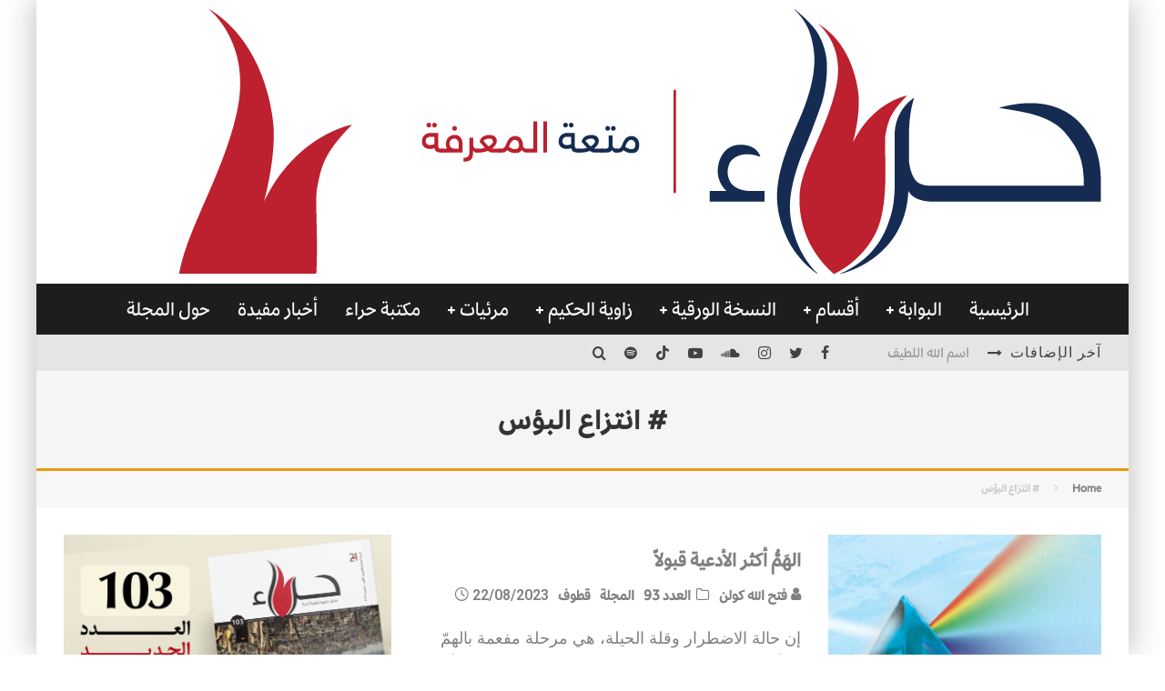

--- FILE ---
content_type: text/html; charset=UTF-8
request_url: https://hiragate.com/tag/%D8%A7%D9%86%D8%AA%D8%B2%D8%A7%D8%B9-%D8%A7%D9%84%D8%A8%D8%A4%D8%B3/
body_size: 22696
content:
<!DOCTYPE html>
<html dir="rtl" lang="ar">
<head>
	<meta charset="UTF-8">
			<meta name="viewport" content="width=device-width, height=device-height, initial-scale=1.0, minimum-scale=1.0">
	
	<link rel="profile" href="https://gmpg.org/xfn/11">
	<title># انتزاع البؤس &#8211; موقع مجلة حراء، مجلة علمية فكرية أدبية ثقافية</title>
<meta name='robots' content='max-image-preview:large' />
<meta name="dlm-version" content="5.1.6"><link rel='dns-prefetch' href='//stats.wp.com' />
<link rel='dns-prefetch' href='//fonts.googleapis.com' />
<link rel="alternate" type="application/rss+xml" title="موقع مجلة حراء، مجلة علمية فكرية أدبية ثقافية &laquo; الخلاصة" href="https://hiragate.com/feed/" />
<link rel="alternate" type="application/rss+xml" title="موقع مجلة حراء، مجلة علمية فكرية أدبية ثقافية &laquo; خلاصة التعليقات" href="https://hiragate.com/comments/feed/" />
<link rel="alternate" type="application/rss+xml" title="موقع مجلة حراء، مجلة علمية فكرية أدبية ثقافية &laquo; # انتزاع البؤس خلاصة الوسوم" href="https://hiragate.com/tag/%d8%a7%d9%86%d8%aa%d8%b2%d8%a7%d8%b9-%d8%a7%d9%84%d8%a8%d8%a4%d8%b3/feed/" />
<style id='wp-img-auto-sizes-contain-inline-css' type='text/css'>
img:is([sizes=auto i],[sizes^="auto," i]){contain-intrinsic-size:3000px 1500px}
/*# sourceURL=wp-img-auto-sizes-contain-inline-css */
</style>
<style id='wp-emoji-styles-inline-css' type='text/css'>

	img.wp-smiley, img.emoji {
		display: inline !important;
		border: none !important;
		box-shadow: none !important;
		height: 1em !important;
		width: 1em !important;
		margin: 0 0.07em !important;
		vertical-align: -0.1em !important;
		background: none !important;
		padding: 0 !important;
	}
/*# sourceURL=wp-emoji-styles-inline-css */
</style>
<style id='wp-block-library-inline-css' type='text/css'>
:root{--wp-block-synced-color:#7a00df;--wp-block-synced-color--rgb:122,0,223;--wp-bound-block-color:var(--wp-block-synced-color);--wp-editor-canvas-background:#ddd;--wp-admin-theme-color:#007cba;--wp-admin-theme-color--rgb:0,124,186;--wp-admin-theme-color-darker-10:#006ba1;--wp-admin-theme-color-darker-10--rgb:0,107,160.5;--wp-admin-theme-color-darker-20:#005a87;--wp-admin-theme-color-darker-20--rgb:0,90,135;--wp-admin-border-width-focus:2px}@media (min-resolution:192dpi){:root{--wp-admin-border-width-focus:1.5px}}.wp-element-button{cursor:pointer}:root .has-very-light-gray-background-color{background-color:#eee}:root .has-very-dark-gray-background-color{background-color:#313131}:root .has-very-light-gray-color{color:#eee}:root .has-very-dark-gray-color{color:#313131}:root .has-vivid-green-cyan-to-vivid-cyan-blue-gradient-background{background:linear-gradient(135deg,#00d084,#0693e3)}:root .has-purple-crush-gradient-background{background:linear-gradient(135deg,#34e2e4,#4721fb 50%,#ab1dfe)}:root .has-hazy-dawn-gradient-background{background:linear-gradient(135deg,#faaca8,#dad0ec)}:root .has-subdued-olive-gradient-background{background:linear-gradient(135deg,#fafae1,#67a671)}:root .has-atomic-cream-gradient-background{background:linear-gradient(135deg,#fdd79a,#004a59)}:root .has-nightshade-gradient-background{background:linear-gradient(135deg,#330968,#31cdcf)}:root .has-midnight-gradient-background{background:linear-gradient(135deg,#020381,#2874fc)}:root{--wp--preset--font-size--normal:16px;--wp--preset--font-size--huge:42px}.has-regular-font-size{font-size:1em}.has-larger-font-size{font-size:2.625em}.has-normal-font-size{font-size:var(--wp--preset--font-size--normal)}.has-huge-font-size{font-size:var(--wp--preset--font-size--huge)}.has-text-align-center{text-align:center}.has-text-align-left{text-align:left}.has-text-align-right{text-align:right}.has-fit-text{white-space:nowrap!important}#end-resizable-editor-section{display:none}.aligncenter{clear:both}.items-justified-left{justify-content:flex-start}.items-justified-center{justify-content:center}.items-justified-right{justify-content:flex-end}.items-justified-space-between{justify-content:space-between}.screen-reader-text{border:0;clip-path:inset(50%);height:1px;margin:-1px;overflow:hidden;padding:0;position:absolute;width:1px;word-wrap:normal!important}.screen-reader-text:focus{background-color:#ddd;clip-path:none;color:#444;display:block;font-size:1em;height:auto;left:5px;line-height:normal;padding:15px 23px 14px;text-decoration:none;top:5px;width:auto;z-index:100000}html :where(.has-border-color){border-style:solid}html :where([style*=border-top-color]){border-top-style:solid}html :where([style*=border-right-color]){border-right-style:solid}html :where([style*=border-bottom-color]){border-bottom-style:solid}html :where([style*=border-left-color]){border-left-style:solid}html :where([style*=border-width]){border-style:solid}html :where([style*=border-top-width]){border-top-style:solid}html :where([style*=border-right-width]){border-right-style:solid}html :where([style*=border-bottom-width]){border-bottom-style:solid}html :where([style*=border-left-width]){border-left-style:solid}html :where(img[class*=wp-image-]){height:auto;max-width:100%}:where(figure){margin:0 0 1em}html :where(.is-position-sticky){--wp-admin--admin-bar--position-offset:var(--wp-admin--admin-bar--height,0px)}@media screen and (max-width:600px){html :where(.is-position-sticky){--wp-admin--admin-bar--position-offset:0px}}

/*# sourceURL=wp-block-library-inline-css */
</style><style id='wp-block-embed-inline-css' type='text/css'>
.wp-block-embed.alignleft,.wp-block-embed.alignright,.wp-block[data-align=left]>[data-type="core/embed"],.wp-block[data-align=right]>[data-type="core/embed"]{max-width:360px;width:100%}.wp-block-embed.alignleft .wp-block-embed__wrapper,.wp-block-embed.alignright .wp-block-embed__wrapper,.wp-block[data-align=left]>[data-type="core/embed"] .wp-block-embed__wrapper,.wp-block[data-align=right]>[data-type="core/embed"] .wp-block-embed__wrapper{min-width:280px}.wp-block-cover .wp-block-embed{min-height:240px;min-width:320px}.wp-block-embed{overflow-wrap:break-word}.wp-block-embed :where(figcaption){margin-bottom:1em;margin-top:.5em}.wp-block-embed iframe{max-width:100%}.wp-block-embed__wrapper{position:relative}.wp-embed-responsive .wp-has-aspect-ratio .wp-block-embed__wrapper:before{content:"";display:block;padding-top:50%}.wp-embed-responsive .wp-has-aspect-ratio iframe{bottom:0;height:100%;left:0;position:absolute;right:0;top:0;width:100%}.wp-embed-responsive .wp-embed-aspect-21-9 .wp-block-embed__wrapper:before{padding-top:42.85%}.wp-embed-responsive .wp-embed-aspect-18-9 .wp-block-embed__wrapper:before{padding-top:50%}.wp-embed-responsive .wp-embed-aspect-16-9 .wp-block-embed__wrapper:before{padding-top:56.25%}.wp-embed-responsive .wp-embed-aspect-4-3 .wp-block-embed__wrapper:before{padding-top:75%}.wp-embed-responsive .wp-embed-aspect-1-1 .wp-block-embed__wrapper:before{padding-top:100%}.wp-embed-responsive .wp-embed-aspect-9-16 .wp-block-embed__wrapper:before{padding-top:177.77%}.wp-embed-responsive .wp-embed-aspect-1-2 .wp-block-embed__wrapper:before{padding-top:200%}
/*# sourceURL=https://hiragate.com/wp-includes/blocks/embed/style.min.css */
</style>
<link rel='stylesheet' id='mediaelement-css' href='https://hiragate.com/wp-includes/js/mediaelement/mediaelementplayer-legacy.min.css?ver=4.2.17' type='text/css' media='all' />
<link rel='stylesheet' id='wp-mediaelement-css' href='https://hiragate.com/wp-includes/js/mediaelement/wp-mediaelement.min.css?ver=6.9' type='text/css' media='all' />
<style id='global-styles-inline-css' type='text/css'>
:root{--wp--preset--aspect-ratio--square: 1;--wp--preset--aspect-ratio--4-3: 4/3;--wp--preset--aspect-ratio--3-4: 3/4;--wp--preset--aspect-ratio--3-2: 3/2;--wp--preset--aspect-ratio--2-3: 2/3;--wp--preset--aspect-ratio--16-9: 16/9;--wp--preset--aspect-ratio--9-16: 9/16;--wp--preset--color--black: #000000;--wp--preset--color--cyan-bluish-gray: #abb8c3;--wp--preset--color--white: #ffffff;--wp--preset--color--pale-pink: #f78da7;--wp--preset--color--vivid-red: #cf2e2e;--wp--preset--color--luminous-vivid-orange: #ff6900;--wp--preset--color--luminous-vivid-amber: #fcb900;--wp--preset--color--light-green-cyan: #7bdcb5;--wp--preset--color--vivid-green-cyan: #00d084;--wp--preset--color--pale-cyan-blue: #8ed1fc;--wp--preset--color--vivid-cyan-blue: #0693e3;--wp--preset--color--vivid-purple: #9b51e0;--wp--preset--gradient--vivid-cyan-blue-to-vivid-purple: linear-gradient(135deg,rgb(6,147,227) 0%,rgb(155,81,224) 100%);--wp--preset--gradient--light-green-cyan-to-vivid-green-cyan: linear-gradient(135deg,rgb(122,220,180) 0%,rgb(0,208,130) 100%);--wp--preset--gradient--luminous-vivid-amber-to-luminous-vivid-orange: linear-gradient(135deg,rgb(252,185,0) 0%,rgb(255,105,0) 100%);--wp--preset--gradient--luminous-vivid-orange-to-vivid-red: linear-gradient(135deg,rgb(255,105,0) 0%,rgb(207,46,46) 100%);--wp--preset--gradient--very-light-gray-to-cyan-bluish-gray: linear-gradient(135deg,rgb(238,238,238) 0%,rgb(169,184,195) 100%);--wp--preset--gradient--cool-to-warm-spectrum: linear-gradient(135deg,rgb(74,234,220) 0%,rgb(151,120,209) 20%,rgb(207,42,186) 40%,rgb(238,44,130) 60%,rgb(251,105,98) 80%,rgb(254,248,76) 100%);--wp--preset--gradient--blush-light-purple: linear-gradient(135deg,rgb(255,206,236) 0%,rgb(152,150,240) 100%);--wp--preset--gradient--blush-bordeaux: linear-gradient(135deg,rgb(254,205,165) 0%,rgb(254,45,45) 50%,rgb(107,0,62) 100%);--wp--preset--gradient--luminous-dusk: linear-gradient(135deg,rgb(255,203,112) 0%,rgb(199,81,192) 50%,rgb(65,88,208) 100%);--wp--preset--gradient--pale-ocean: linear-gradient(135deg,rgb(255,245,203) 0%,rgb(182,227,212) 50%,rgb(51,167,181) 100%);--wp--preset--gradient--electric-grass: linear-gradient(135deg,rgb(202,248,128) 0%,rgb(113,206,126) 100%);--wp--preset--gradient--midnight: linear-gradient(135deg,rgb(2,3,129) 0%,rgb(40,116,252) 100%);--wp--preset--font-size--small: 13px;--wp--preset--font-size--medium: 20px;--wp--preset--font-size--large: 36px;--wp--preset--font-size--x-large: 42px;--wp--preset--spacing--20: 0.44rem;--wp--preset--spacing--30: 0.67rem;--wp--preset--spacing--40: 1rem;--wp--preset--spacing--50: 1.5rem;--wp--preset--spacing--60: 2.25rem;--wp--preset--spacing--70: 3.38rem;--wp--preset--spacing--80: 5.06rem;--wp--preset--shadow--natural: 6px 6px 9px rgba(0, 0, 0, 0.2);--wp--preset--shadow--deep: 12px 12px 50px rgba(0, 0, 0, 0.4);--wp--preset--shadow--sharp: 6px 6px 0px rgba(0, 0, 0, 0.2);--wp--preset--shadow--outlined: 6px 6px 0px -3px rgb(255, 255, 255), 6px 6px rgb(0, 0, 0);--wp--preset--shadow--crisp: 6px 6px 0px rgb(0, 0, 0);}:where(.is-layout-flex){gap: 0.5em;}:where(.is-layout-grid){gap: 0.5em;}body .is-layout-flex{display: flex;}.is-layout-flex{flex-wrap: wrap;align-items: center;}.is-layout-flex > :is(*, div){margin: 0;}body .is-layout-grid{display: grid;}.is-layout-grid > :is(*, div){margin: 0;}:where(.wp-block-columns.is-layout-flex){gap: 2em;}:where(.wp-block-columns.is-layout-grid){gap: 2em;}:where(.wp-block-post-template.is-layout-flex){gap: 1.25em;}:where(.wp-block-post-template.is-layout-grid){gap: 1.25em;}.has-black-color{color: var(--wp--preset--color--black) !important;}.has-cyan-bluish-gray-color{color: var(--wp--preset--color--cyan-bluish-gray) !important;}.has-white-color{color: var(--wp--preset--color--white) !important;}.has-pale-pink-color{color: var(--wp--preset--color--pale-pink) !important;}.has-vivid-red-color{color: var(--wp--preset--color--vivid-red) !important;}.has-luminous-vivid-orange-color{color: var(--wp--preset--color--luminous-vivid-orange) !important;}.has-luminous-vivid-amber-color{color: var(--wp--preset--color--luminous-vivid-amber) !important;}.has-light-green-cyan-color{color: var(--wp--preset--color--light-green-cyan) !important;}.has-vivid-green-cyan-color{color: var(--wp--preset--color--vivid-green-cyan) !important;}.has-pale-cyan-blue-color{color: var(--wp--preset--color--pale-cyan-blue) !important;}.has-vivid-cyan-blue-color{color: var(--wp--preset--color--vivid-cyan-blue) !important;}.has-vivid-purple-color{color: var(--wp--preset--color--vivid-purple) !important;}.has-black-background-color{background-color: var(--wp--preset--color--black) !important;}.has-cyan-bluish-gray-background-color{background-color: var(--wp--preset--color--cyan-bluish-gray) !important;}.has-white-background-color{background-color: var(--wp--preset--color--white) !important;}.has-pale-pink-background-color{background-color: var(--wp--preset--color--pale-pink) !important;}.has-vivid-red-background-color{background-color: var(--wp--preset--color--vivid-red) !important;}.has-luminous-vivid-orange-background-color{background-color: var(--wp--preset--color--luminous-vivid-orange) !important;}.has-luminous-vivid-amber-background-color{background-color: var(--wp--preset--color--luminous-vivid-amber) !important;}.has-light-green-cyan-background-color{background-color: var(--wp--preset--color--light-green-cyan) !important;}.has-vivid-green-cyan-background-color{background-color: var(--wp--preset--color--vivid-green-cyan) !important;}.has-pale-cyan-blue-background-color{background-color: var(--wp--preset--color--pale-cyan-blue) !important;}.has-vivid-cyan-blue-background-color{background-color: var(--wp--preset--color--vivid-cyan-blue) !important;}.has-vivid-purple-background-color{background-color: var(--wp--preset--color--vivid-purple) !important;}.has-black-border-color{border-color: var(--wp--preset--color--black) !important;}.has-cyan-bluish-gray-border-color{border-color: var(--wp--preset--color--cyan-bluish-gray) !important;}.has-white-border-color{border-color: var(--wp--preset--color--white) !important;}.has-pale-pink-border-color{border-color: var(--wp--preset--color--pale-pink) !important;}.has-vivid-red-border-color{border-color: var(--wp--preset--color--vivid-red) !important;}.has-luminous-vivid-orange-border-color{border-color: var(--wp--preset--color--luminous-vivid-orange) !important;}.has-luminous-vivid-amber-border-color{border-color: var(--wp--preset--color--luminous-vivid-amber) !important;}.has-light-green-cyan-border-color{border-color: var(--wp--preset--color--light-green-cyan) !important;}.has-vivid-green-cyan-border-color{border-color: var(--wp--preset--color--vivid-green-cyan) !important;}.has-pale-cyan-blue-border-color{border-color: var(--wp--preset--color--pale-cyan-blue) !important;}.has-vivid-cyan-blue-border-color{border-color: var(--wp--preset--color--vivid-cyan-blue) !important;}.has-vivid-purple-border-color{border-color: var(--wp--preset--color--vivid-purple) !important;}.has-vivid-cyan-blue-to-vivid-purple-gradient-background{background: var(--wp--preset--gradient--vivid-cyan-blue-to-vivid-purple) !important;}.has-light-green-cyan-to-vivid-green-cyan-gradient-background{background: var(--wp--preset--gradient--light-green-cyan-to-vivid-green-cyan) !important;}.has-luminous-vivid-amber-to-luminous-vivid-orange-gradient-background{background: var(--wp--preset--gradient--luminous-vivid-amber-to-luminous-vivid-orange) !important;}.has-luminous-vivid-orange-to-vivid-red-gradient-background{background: var(--wp--preset--gradient--luminous-vivid-orange-to-vivid-red) !important;}.has-very-light-gray-to-cyan-bluish-gray-gradient-background{background: var(--wp--preset--gradient--very-light-gray-to-cyan-bluish-gray) !important;}.has-cool-to-warm-spectrum-gradient-background{background: var(--wp--preset--gradient--cool-to-warm-spectrum) !important;}.has-blush-light-purple-gradient-background{background: var(--wp--preset--gradient--blush-light-purple) !important;}.has-blush-bordeaux-gradient-background{background: var(--wp--preset--gradient--blush-bordeaux) !important;}.has-luminous-dusk-gradient-background{background: var(--wp--preset--gradient--luminous-dusk) !important;}.has-pale-ocean-gradient-background{background: var(--wp--preset--gradient--pale-ocean) !important;}.has-electric-grass-gradient-background{background: var(--wp--preset--gradient--electric-grass) !important;}.has-midnight-gradient-background{background: var(--wp--preset--gradient--midnight) !important;}.has-small-font-size{font-size: var(--wp--preset--font-size--small) !important;}.has-medium-font-size{font-size: var(--wp--preset--font-size--medium) !important;}.has-large-font-size{font-size: var(--wp--preset--font-size--large) !important;}.has-x-large-font-size{font-size: var(--wp--preset--font-size--x-large) !important;}
/*# sourceURL=global-styles-inline-css */
</style>

<style id='classic-theme-styles-inline-css' type='text/css'>
/*! This file is auto-generated */
.wp-block-button__link{color:#fff;background-color:#32373c;border-radius:9999px;box-shadow:none;text-decoration:none;padding:calc(.667em + 2px) calc(1.333em + 2px);font-size:1.125em}.wp-block-file__button{background:#32373c;color:#fff;text-decoration:none}
/*# sourceURL=/wp-includes/css/classic-themes.min.css */
</style>
<link rel='stylesheet' id='lets-review-api-css' href='https://hiragate.com/wp-content/plugins/lets-review/assets/css/style-api.min.css?ver=3.3.6' type='text/css' media='all' />
<link rel='stylesheet' id='uaf_client_css-css' href='https://hiragate.com/wp-content/uploads/useanyfont/uaf.css?ver=1764233753' type='text/css' media='all' />
<link rel='stylesheet' id='valenti-fonts-css' href='https://fonts.googleapis.com/css?family=Roboto%3A400%2C500%2C600%2C700%2C800%2C900%7CTajawal%3A400%2C500%2C600%2C700%2C800%2C900&#038;display=swap' type='text/css' media='all' />
<link rel='stylesheet' id='swipebox-css' href='https://hiragate.com/wp-content/themes/valenti/assets/css/swipebox.min.css?ver=1.4.4.1' type='text/css' media='all' />
<link rel='stylesheet' id='font-awesome-css' href='https://hiragate.com/wp-content/themes/valenti/assets/css/fontawesome/css/fontawesome.min.css?ver=5.6.3.9' type='text/css' media='all' />
<link rel='stylesheet' id='font-awesome-regular-css' href='https://hiragate.com/wp-content/themes/valenti/assets/css/fontawesome/css/regular.min.css?ver=5.6.3.9' type='text/css' media='all' />
<link rel='stylesheet' id='font-awesome-solid-css' href='https://hiragate.com/wp-content/themes/valenti/assets/css/fontawesome/css/solid.min.css?ver=5.6.3.9' type='text/css' media='all' />
<link rel='stylesheet' id='valenti-style-css' href='https://hiragate.com/wp-content/themes/valenti/assets/css/style-rtl.min.css?ver=5.6.3.9' type='text/css' media='all' />
<style id='valenti-style-inline-css' type='text/css'>
body{ color:#808080}.entry-content h1, .entry-content h2, .entry-content h3, .entry-content h4, .entry-content h5, .entry-content h6{ color:#333333}.link-color-wrap a, .block-wrap-code .block a{ color:#3aa0ff}.link-color-wrap a:hover, .block-wrap-code .block a:hover{ color:#1a75ca}body{font-family:'';font-size:16px;font-weight:600;line-height:1.666;text-transform:none;}.excerpt{font-family:'';font-size:14px;font-weight:500;line-height:1.666;text-transform:none;}.preview-thumbnail .title, .preview-review .title{font-family:'Roboto',sans-serif;font-size:14px;font-style:inherit;font-weight:900;line-height:1.3;text-transform:uppercase;}.byline{font-family:'Roboto',sans-serif;font-size:11px;font-style:inherit;font-weight:600;line-height:1.3;text-transform:uppercase;}.hero-meta .byline{font-family:'Roboto',sans-serif;font-size:11px;font-style:inherit;font-weight:400;line-height:1.3;text-transform:none;}.tipi-button{font-family:'Roboto',sans-serif;font-size:14px;font-style:inherit;font-weight:700;text-transform:uppercase;}.secondary-menu-wrap, .secondary-menu-wrap .sub-menu a:not(.tipi-button){font-family:'Roboto',sans-serif;font-size:14px;font-weight:700;line-height:1;text-transform:uppercase;}.footer-menu{font-family:'Roboto',sans-serif;font-size:12px;font-weight:400;line-height:1;text-transform:none;}.site-footer .textwidget{font-family:'';font-size:14px;font-weight:400;line-height:1.666;text-transform:none;}.copyright{font-family:'';font-size:12px;font-weight:400;line-height:1;text-transform:none;}.preview-slider.title-s .title{font-family:'Roboto',sans-serif;font-size:14px;font-style:inherit;font-weight:600;line-height:1.4;text-transform:uppercase;}.preview-slider.title-m .title{font-family:'Roboto',sans-serif;font-size:14px;font-style:inherit;font-weight:700;line-height:1.4;text-transform:uppercase;}.preview-slider.title-l .title{font-family:'Roboto',sans-serif;font-size:14px;font-style:inherit;font-weight:800;line-height:1.4;text-transform:uppercase;}.preview-slider.title-xl .title{font-family:'Roboto',sans-serif;font-size:14px;font-style:inherit;font-weight:900;line-height:1.4;text-transform:uppercase;}.preview-grid.title-xs .title{font-family:'Roboto',sans-serif;font-size:14px;font-style:inherit;font-weight:600;line-height:1.4;text-transform:uppercase;}.preview-grid.title-s .title{font-family:'Roboto',sans-serif;font-size:14px;font-weight:700;line-height:1.4;text-transform:uppercase;}.preview-grid.title-m .title{font-family:'Roboto',sans-serif;font-size:14px;font-weight:800;line-height:1.4;text-transform:uppercase;}.preview-grid.title-l .title{font-family:'Roboto',sans-serif;font-size:14px;font-style:inherit;font-weight:900;line-height:1.4;text-transform:uppercase;}.preview-classic .title{font-family:'Roboto',sans-serif;font-size:14px;font-style:inherit;font-weight:800;line-height:1.3;text-transform:none;}.preview-2 .title{font-family:'Roboto',sans-serif;font-size:14px;font-style:inherit;font-weight:900;line-height:1.3;text-transform:none;}.entry-content blockquote, .entry-content blockquote p{font-family:'Roboto',sans-serif;font-size:18px;font-weight:400;line-height:1.5;text-transform:none;}.hero-wrap .caption, .gallery-block__wrap .caption, figcaption{font-family:'';font-size:10px;font-style:oblique;font-weight:400;line-height:1.2;text-transform:none;}.main-navigation .horizontal-menu > li > a{font-family:'Roboto',sans-serif;font-size:14px;font-weight:400;line-height:1;text-transform:uppercase;}.sub-menu a:not(.tipi-button){font-family:'Roboto',sans-serif;font-size:14px;font-weight:400;line-height:1.6;text-transform:uppercase;}.hero-meta.tipi-s-typo .title{font-family:'Roboto',sans-serif;font-size:18px;font-style:inherit;font-weight:700;line-height:1.3;text-transform:uppercase;}.hero-meta.tipi-m-typo .title{font-family:'Roboto',sans-serif;font-size:18px;font-style:inherit;font-weight:700;line-height:1.3;text-transform:uppercase;}.hero-meta.tipi-l-typo .title{font-family:'Roboto',sans-serif;font-size:18px;font-style:inherit;font-weight:700;line-height:1.3;text-transform:uppercase;}.entry-content h2{font-family:'Roboto',sans-serif;font-size:18px;font-style:oblique;font-weight:700;line-height:1.3;text-transform:uppercase;}.entry-content h3{font-family:'Roboto',sans-serif;font-size:14px;font-style:oblique;font-weight:700;line-height:1.3;text-transform:uppercase;}.entry-content h4{font-family:'Roboto',sans-serif;font-size:14px;font-style:oblique;font-weight:700;line-height:1.3;text-transform:uppercase;}.entry-content h5{font-family:'Roboto',sans-serif;font-size:14px;font-style:oblique;font-weight:700;line-height:1.3;text-transform:uppercase;}.widget-title{font-family:'Roboto',sans-serif;font-size:14px;font-style:inherit;font-weight:inherit;line-height:1.3;text-transform:uppercase;}.block-title-wrap .title{font-family:'Roboto',sans-serif;font-size:16px;font-style:inherit;font-weight:900;line-height:1.8;text-transform:uppercase;}.block-subtitle{font-family:'';font-size:15px;font-weight:800;line-height:1.3;text-transform:none;}.preview-classic { padding-bottom: 30px; }.block-wrap-classic .block ~ .block { padding-top: 30px; }.preview-thumbnail { padding-bottom: 20px; }.valenti-widget .preview-thumbnail { padding-bottom: 15px; }.preview-classic{ border-bottom:1px solid #f2f2f2;}.preview-classic { margin-bottom: 30px; }.block-wrap-bs-62 .block ~ .block, .block-wrap-classic .block ~ .block .preview-1:first-child { margin-top: 30px; }.block-wrap-classic .block ~ .block .preview-1:first-child{ border-top:1px solid #f2f2f2;}.preview-classic { margin-bottom: 30px; }.block-wrap-bs-62 .block ~ .block, .block-wrap-classic .block ~ .block .preview-1:first-child { margin-top: 30px; }.preview-thumbnail{ border-bottom:1px solid #f2f2f2;}.preview-thumbnail { margin-bottom: 20px; }.valenti-widget .preview-thumbnail { margin-bottom: 15px; }.block-title-inner{ border-bottom:3px solid #161616;}.site-footer > .bg-area{ border-top:20px solid #333333;}.footer-widget-wrap{ border-right:1px solid #333333;}.split-1:not(.preview-thumbnail) .mask {
		-webkit-flex: 0 0 40%;
		-ms-flex: 0 0 40%;
		flex: 0 0 40%;
		width: 40%;
	}.footer-lower {
		padding-top: 30px;
		padding-bottom: 30px;
	}.footer-widget-wrap {
		padding-top: 45px;
		padding-bottom: 45px;
	}.main-menu > li > a {
		padding-top: 17px;
		padding-bottom: 17px;
	}.main-navigation .main-nav-wrap > .menu-icons a{padding-left:10px;}.main-navigation .main-nav-wrap > .menu-icons a{padding-right:10px;}.main-navigation .main-nav-wrap > .menu-icons {margin-right:-10px;}.main-navigation .main-nav-wrap .menu-icons > li > a {font-size:18px;}.secondary-menu-wrap .menu-icons a{padding-left:10px;}.secondary-menu-wrap .menu-icons a{padding-right:10px;}.secondary-menu-wrap .menu-icons {margin-right:-10px;}.secondary-menu-wrap .menu-icons > li > a {font-size:16px;}.accent--color, .bbp-submit-wrapper button, .bbp-submit-wrapper button:visited, .buddypress .cb-cat-header .title a, .woocommerce .star-rating:before, .woocommerce-page .star-rating:before, .woocommerce .star-rating span, .woocommerce-page .star-rating span, .woocommerce .stars a {
		color:#eb9812;
	}.bbp-submit-wrapper button, #buddypress button:hover, #buddypress a.button:hover, #buddypress a.button:focus, #buddypress input[type=submit]:hover, #buddypress input[type=button]:hover, #buddypress input[type=reset]:hover, #buddypress ul.button-nav li a:hover, #buddypress ul.button-nav li.current a, #buddypress div.generic-button a:hover, #buddypress .comment-reply-link:hover, #buddypress .activity-list li.load-more:hover, #buddypress #groups-list .generic-button a:hover {
		border-color: #eb9812;
	}.sidebar-widget .widget-title, .cb-cat-header, .site-footer .footer-widget-area .widget-title span, #wp-calendar caption, #buddypress #members-list .cb-member-list-box .item .item-title, #buddypress div.item-list-tabs ul li.selected, #buddypress div.item-list-tabs ul li.current, #buddypress .item-list-tabs ul li:hover, .woocommerce div.product .woocommerce-tabs ul.tabs li.active,
	.author-page-box {
		border-bottom-color: #eb9812 ;
	}.cb-highlight, #buddypress button:hover, #buddypress a.button:hover, #buddypress a.button:focus, #buddypress input[type=submit]:hover, #buddypress input[type=button]:hover, #buddypress input[type=reset]:hover, #buddypress ul.button-nav li a:hover, #buddypress ul.button-nav li.current a, #buddypress div.generic-button a:hover, #buddypress .comment-reply-link:hover, #buddypress .activity-list li.load-more:hover, #buddypress #groups-list .generic-button a:hover {
		background-color: #eb9812;
	}.font-b { font-family: ''; }h1, h2, h3, h4, h5, h6, .font-h, #bbp-user-navigation, .product_meta, .price, .woocommerce-review-link, .cart_item, .cart-collaterals .cart_totals th { font-family: 'Roboto',sans-serif }.site-mob-header:not(.site-mob-header-11) .header-padding .logo-main-wrap, .site-mob-header:not(.site-mob-header-11) .header-padding .icons-wrap a, .site-mob-header-11 .header-padding {
		padding-top: 15px;
		padding-bottom: 15px;
	}.site-header .header-padding {
		padding-top: 10px;
		padding-bottom: 10px;
	}.footer-widget-area{background-color: #272727;}.footer-widget-area{background-position: center center;}.footer-widget-area,.footer-widget-area a{color: #e5e5e5;}.grid-spacing { border-top-width: 3px; }.preview-slider.tile-overlay--1:after, .preview-slider.tile-overlay--2 .meta:after { opacity: 0.25; }.preview-grid.tile-overlay--1:after, .preview-grid.tile-overlay--2 .meta:after { opacity: 0.2; }.main-navigation-border { border-bottom-color: #161616; }@media only screen and (min-width: 481px) {.slider-spacing { margin-right: 3px;}.block-wrap-slider .slider { padding-top: 3px;}.grid-spacing { border-left-width: 3px; }.block-wrap-grid:not(.block-wrap-81) .block { width: calc( 100% + 3px ); }}@media only screen and (min-width: 768px) {.grid-spacing { border-left-width: 3px; }.block-wrap-55 .slide { margin-right: 3px!important; }.block-wrap-grid:not(.block-wrap-81) .block { width: calc( 100% + 3px ); }.preview-slider.tile-overlay--1:hover:after, .preview-slider.tile-overlay--2.tile-overlay--gradient:hover:after, .preview-slider.tile-overlay--2:hover .meta:after { opacity: 0.75 ; }.preview-grid.tile-overlay--1:hover:after, .preview-grid.tile-overlay--2.tile-overlay--gradient:hover:after, .preview-grid.tile-overlay--2:hover .meta:after { opacity: 0.3 ; }}@media only screen and (min-width: 1020px) {body{font-size:20px;}.excerpt{font-size:18px;}.preview-thumbnail .title, .preview-review .title{font-size:22px;}.byline{font-size:16px;}.hero-meta .byline{font-size:18px;}.tipi-button{font-size:16px;}.secondary-menu-wrap, .secondary-menu-wrap .sub-menu a:not(.tipi-button){font-size:16px;}.footer-menu{font-size:14px;}.site-footer .textwidget{font-size:16px;}.copyright{font-size:14px;}.preview-slider.title-s .title{font-size:20px;}.preview-slider.title-m .title{font-size:22px;}.preview-slider.title-l .title{font-size:24px;}.preview-slider.title-xl .title{font-size:26px;}.preview-grid.title-xs .title{font-size:22px;}.preview-grid.title-s .title{font-size:24px;}.preview-grid.title-m .title{font-size:26px;}.preview-grid.title-l .title{font-size:28px;}.preview-classic .title{font-size:22px;}.preview-2 .title{font-size:24px;}.entry-content blockquote, .entry-content blockquote p{font-size:26px;}.hero-wrap .caption, .gallery-block__wrap .caption, figcaption{font-size:14px;}.main-navigation .horizontal-menu > li > a{font-size:22px;}.sub-menu a:not(.tipi-button){font-size:18px;}.hero-meta.tipi-s-typo .title{font-size:28px;}.hero-meta.tipi-m-typo .title{font-size:36px;}.hero-meta.tipi-l-typo .title{font-size:44px;}.entry-content h2{font-size:30px;}.entry-content h3{font-size:24px;}.entry-content h4{font-size:20px;}.entry-content h5{font-size:18px;}.widget-title{font-size:20px;}.block-title-wrap .title{font-size:24px;}.block-subtitle{font-size:26px;}}@media only screen and (min-width: 1200px) {.site {}}
/*# sourceURL=valenti-style-inline-css */
</style>
<link rel='stylesheet' id='login-with-ajax-css' href='https://hiragate.com/wp-content/themes/valenti/plugins/login-with-ajax/widget.css?ver=4.5.1' type='text/css' media='all' />
<script type="c7797172fb624c0286146ad2-text/javascript" src="https://hiragate.com/wp-includes/js/jquery/jquery.min.js?ver=3.7.1" id="jquery-core-js"></script>
<script type="c7797172fb624c0286146ad2-text/javascript" src="https://hiragate.com/wp-includes/js/jquery/jquery-migrate.min.js?ver=3.4.1" id="jquery-migrate-js"></script>
<script type="c7797172fb624c0286146ad2-text/javascript" id="login-with-ajax-js-extra">
/* <![CDATA[ */
var LWA = {"ajaxurl":"https://hiragate.com/wp-admin/admin-ajax.php","off":""};
//# sourceURL=login-with-ajax-js-extra
/* ]]> */
</script>
<script type="c7797172fb624c0286146ad2-text/javascript" src="https://hiragate.com/wp-content/themes/valenti/plugins/login-with-ajax/login-with-ajax.js?ver=4.5.1" id="login-with-ajax-js"></script>
<script type="c7797172fb624c0286146ad2-text/javascript" src="https://hiragate.com/wp-content/plugins/login-with-ajax/ajaxify/ajaxify.min.js?ver=4.5.1" id="login-with-ajax-ajaxify-js"></script>
<link rel="https://api.w.org/" href="https://hiragate.com/wp-json/" /><link rel="alternate" title="JSON" type="application/json" href="https://hiragate.com/wp-json/wp/v2/tags/12180" /><link rel="EditURI" type="application/rsd+xml" title="RSD" href="https://hiragate.com/xmlrpc.php?rsd" />
<meta name="generator" content="WordPress 6.9" />
	<style>img#wpstats{display:none}</style>
		<link rel="preload" type="font/woff2" as="font" href="https://hiragate.com/wp-content/themes/valenti/assets/css/valenti/valenti.woff2?o9cfvj" crossorigin><link rel="preload" type="font/woff2" as="font" href="https://hiragate.com/wp-content/themes/valenti/assets/css/fontawesome/webfonts/fa-regular-400.woff2?v=5.9.0" crossorigin><link rel="preload" type="font/woff2" as="font" href="https://hiragate.com/wp-content/themes/valenti/assets/css/fontawesome/webfonts/fa-solid-900.woff2?v=5.9.0" crossorigin><link rel="dns-prefetch" href="//fonts.googleapis.com"><link rel="preconnect" href="https://fonts.gstatic.com/" crossorigin>	<meta property="og:title" content="موقع مجلة حراء، مجلة علمية فكرية أدبية ثقافية">
	<meta property="og:description" content="بوابة علمية ثقافية أدبية">
	<meta property="og:image" content="https://hiragate.com/wp-content/uploads/2016/11/logo-hiragate2-e1506299836905.png">
	<meta property="og:url" content="https://hiragate.com/28520/">
	<meta name="twitter:card" content="summary_large_image">
	<meta property="og:site_name" content="موقع مجلة حراء، مجلة علمية فكرية أدبية ثقافية">
	<meta property="og:type" content="website">
	<link rel="icon" href="https://hiragate.com/wp-content/uploads/2016/11/logo-hiragate2-e1506299836905-125x125.png" sizes="32x32" />
<link rel="icon" href="https://hiragate.com/wp-content/uploads/2016/11/logo-hiragate2-e1506299836905.png" sizes="192x192" />
<link rel="apple-touch-icon" href="https://hiragate.com/wp-content/uploads/2016/11/logo-hiragate2-e1506299836905.png" />
<meta name="msapplication-TileImage" content="https://hiragate.com/wp-content/uploads/2016/11/logo-hiragate2-e1506299836905.png" />
<style id='valenti-logo-inline-css' type='text/css'>
@media only screen and (min-width: 1200px) {.logo-main img{ display:inline-block; width:1015px; height:292px;}}
/*# sourceURL=valenti-logo-inline-css */
</style>
<style id='valenti-mm-style-inline-css' type='text/css'>
.main-menu .mm-color.menu-item-9420 .block-title-wrap.block-title-border-2 .title, .main-menu .mm-color.menu-item-9420 .mm-51 .menu-wrap > .sub-menu > li > a
		{ border-color: #eb9812!important; }
			.main-menu-bar-color-1 .main-menu .mm-color.menu-item-9420.active > a,
			.main-menu-bar-color-1.mm-ani-0 .main-menu .mm-color.menu-item-9420:hover > a,
			.main-menu-bar-color-1 .main-menu .current-menu-item.menu-item-9420 > a,
			.main-menu-bar-color-1 .main-menu .current-post-ancestor.menu-item-9420 > a,
			.main-menu-bar-color-1 .main-menu .current-menu-ancestor.menu-item-9420 > a
			{ background: #eb9812; }.main-navigation .mm-color.menu-item-9420.mm-sb-left .sub-menu { background: #eb9812;}
.main-menu .mm-color.menu-item-9421 .block-title-wrap.block-title-border-2 .title, .main-menu .mm-color.menu-item-9421 .mm-51 .menu-wrap > .sub-menu > li > a
		{ border-color: #eb9812!important; }
			.main-menu-bar-color-1 .main-menu .mm-color.menu-item-9421.active > a,
			.main-menu-bar-color-1.mm-ani-0 .main-menu .mm-color.menu-item-9421:hover > a,
			.main-menu-bar-color-1 .main-menu .current-menu-item.menu-item-9421 > a,
			.main-menu-bar-color-1 .main-menu .current-post-ancestor.menu-item-9421 > a,
			.main-menu-bar-color-1 .main-menu .current-menu-ancestor.menu-item-9421 > a
			{ background: #eb9812; }.main-navigation .mm-color.menu-item-9421.mm-sb-left .sub-menu { background: #eb9812;}
.main-menu .mm-color.menu-item-9422 .block-title-wrap.block-title-border-2 .title, .main-menu .mm-color.menu-item-9422 .mm-51 .menu-wrap > .sub-menu > li > a
		{ border-color: #eb9812!important; }
			.main-menu-bar-color-1 .main-menu .mm-color.menu-item-9422.active > a,
			.main-menu-bar-color-1.mm-ani-0 .main-menu .mm-color.menu-item-9422:hover > a,
			.main-menu-bar-color-1 .main-menu .current-menu-item.menu-item-9422 > a,
			.main-menu-bar-color-1 .main-menu .current-post-ancestor.menu-item-9422 > a,
			.main-menu-bar-color-1 .main-menu .current-menu-ancestor.menu-item-9422 > a
			{ background: #eb9812; }.main-navigation .mm-color.menu-item-9422.mm-sb-left .sub-menu { background: #eb9812;}
.main-menu .mm-color.menu-item-9423 .block-title-wrap.block-title-border-2 .title, .main-menu .mm-color.menu-item-9423 .mm-51 .menu-wrap > .sub-menu > li > a
		{ border-color: #eb9812!important; }
			.main-menu-bar-color-1 .main-menu .mm-color.menu-item-9423.active > a,
			.main-menu-bar-color-1.mm-ani-0 .main-menu .mm-color.menu-item-9423:hover > a,
			.main-menu-bar-color-1 .main-menu .current-menu-item.menu-item-9423 > a,
			.main-menu-bar-color-1 .main-menu .current-post-ancestor.menu-item-9423 > a,
			.main-menu-bar-color-1 .main-menu .current-menu-ancestor.menu-item-9423 > a
			{ background: #eb9812; }.main-navigation .mm-color.menu-item-9423.mm-sb-left .sub-menu { background: #eb9812;}
.main-menu .mm-color.menu-item-9424 .block-title-wrap.block-title-border-2 .title, .main-menu .mm-color.menu-item-9424 .mm-51 .menu-wrap > .sub-menu > li > a
		{ border-color: #eb9812!important; }
			.main-menu-bar-color-1 .main-menu .mm-color.menu-item-9424.active > a,
			.main-menu-bar-color-1.mm-ani-0 .main-menu .mm-color.menu-item-9424:hover > a,
			.main-menu-bar-color-1 .main-menu .current-menu-item.menu-item-9424 > a,
			.main-menu-bar-color-1 .main-menu .current-post-ancestor.menu-item-9424 > a,
			.main-menu-bar-color-1 .main-menu .current-menu-ancestor.menu-item-9424 > a
			{ background: #eb9812; }.main-navigation .mm-color.menu-item-9424.mm-sb-left .sub-menu { background: #eb9812;}
.main-menu .mm-color.menu-item-9425 .block-title-wrap.block-title-border-2 .title, .main-menu .mm-color.menu-item-9425 .mm-51 .menu-wrap > .sub-menu > li > a
		{ border-color: #eb9812!important; }
			.main-menu-bar-color-1 .main-menu .mm-color.menu-item-9425.active > a,
			.main-menu-bar-color-1.mm-ani-0 .main-menu .mm-color.menu-item-9425:hover > a,
			.main-menu-bar-color-1 .main-menu .current-menu-item.menu-item-9425 > a,
			.main-menu-bar-color-1 .main-menu .current-post-ancestor.menu-item-9425 > a,
			.main-menu-bar-color-1 .main-menu .current-menu-ancestor.menu-item-9425 > a
			{ background: #eb9812; }.main-navigation .mm-color.menu-item-9425.mm-sb-left .sub-menu { background: #eb9812;}
.main-menu .mm-color.menu-item-24263 .block-title-wrap.block-title-border-2 .title, .main-menu .mm-color.menu-item-24263 .mm-51 .menu-wrap > .sub-menu > li > a
		{ border-color: #eb9812!important; }
			.main-menu-bar-color-1 .main-menu .mm-color.menu-item-24263.active > a,
			.main-menu-bar-color-1.mm-ani-0 .main-menu .mm-color.menu-item-24263:hover > a,
			.main-menu-bar-color-1 .main-menu .current-menu-item.menu-item-24263 > a,
			.main-menu-bar-color-1 .main-menu .current-post-ancestor.menu-item-24263 > a,
			.main-menu-bar-color-1 .main-menu .current-menu-ancestor.menu-item-24263 > a
			{ background: #eb9812; }.main-navigation .mm-color.menu-item-24263.mm-sb-left .sub-menu { background: #eb9812;}
.main-menu .mm-color.menu-item-24722 .block-title-wrap.block-title-border-2 .title, .main-menu .mm-color.menu-item-24722 .mm-51 .menu-wrap > .sub-menu > li > a
		{ border-color: #eb9812!important; }
			.main-menu-bar-color-1 .main-menu .mm-color.menu-item-24722.active > a,
			.main-menu-bar-color-1.mm-ani-0 .main-menu .mm-color.menu-item-24722:hover > a,
			.main-menu-bar-color-1 .main-menu .current-menu-item.menu-item-24722 > a,
			.main-menu-bar-color-1 .main-menu .current-post-ancestor.menu-item-24722 > a,
			.main-menu-bar-color-1 .main-menu .current-menu-ancestor.menu-item-24722 > a
			{ background: #eb9812; }.main-navigation .mm-color.menu-item-24722.mm-sb-left .sub-menu { background: #eb9812;}
.main-menu .mm-color.menu-item-18401 .block-title-wrap.block-title-border-2 .title, .main-menu .mm-color.menu-item-18401 .mm-51 .menu-wrap > .sub-menu > li > a
		{ border-color: #eb9812!important; }
			.main-menu-bar-color-1 .main-menu .mm-color.menu-item-18401.active > a,
			.main-menu-bar-color-1.mm-ani-0 .main-menu .mm-color.menu-item-18401:hover > a,
			.main-menu-bar-color-1 .main-menu .current-menu-item.menu-item-18401 > a,
			.main-menu-bar-color-1 .main-menu .current-post-ancestor.menu-item-18401 > a,
			.main-menu-bar-color-1 .main-menu .current-menu-ancestor.menu-item-18401 > a
			{ background: #eb9812; }.main-navigation .mm-color.menu-item-18401.mm-sb-left .sub-menu { background: #eb9812;}
/*# sourceURL=valenti-mm-style-inline-css */
</style>
</head>
<body class="rtl archive tag tag-12180 wp-theme-valenti body-mob-header-2 site-mob-menu-a-4 site-mob-menu-1 sticky-sbs mob-fi-tall header--style-1 with--bg mm-ani-3 modal-skin-2">
			<div id="cb-outer-container" class="site">
		<header id="mobhead" class="site-header-block site-mob-header tipi-l-0 site-mob-header-2 site-skin-4 site-img-1"><div class="bg-area stickyable header-padding tipi-row tipi-vertical-c">
	<div class="logo-main-wrap logo-mob-wrap tipi-vertical-c">
		<div class="logo logo-mobile"><a href="https://hiragate.com" data-pin-nopin="true"><img src="https://hiragate.com/wp-content/uploads/2022/08/hiralogo-1.png" srcset="https://hiragate.com/wp-content/uploads/2022/08/hiralogo-1.png 2x" width="1551" height="1051"></a></div>	</div>
	<ul class="menu-right icons-wrap tipi-vertical-c">
		<li class="valenti-icon cb-icon-search cb-menu-icon vertical-c"><a href="#" data-title="Search" class="tipi-tip tipi-tip-b vertical-c modal-tr" data-type="search"><i class="valenti-i-search" aria-hidden="true"></i></a></li>				<li class="valenti-icon vertical-c"><a href="#" class="mob-tr-open" data-target="slide-menu"><i class="valenti-i-menu" aria-hidden="true"></i></a></li>	</ul>
	<div class="background"></div></div>
</header><!-- .site-mob-header --><div id="mob-line" class="tipi-m-0"></div>		<div id="cb-container" class="site-inner container clearfix">
		<header id="masthead" class="site-header-block site-header clearfix site-header-1 header-skin-1 site-img-1 mm-skin-2 main-menu-skin-1 main-menu-width-3 main-menu-bar-color-2 wrap logo-only-when-stuck main-menu-c"><div class="bg-area">
			<div class="logo-main-wrap header-padding tipi-vertical-c logo-main-wrap-l side-spacing">
			<div class="logo logo-main"><a href="https://hiragate.com" data-pin-nopin="true"><img src="https://hiragate.com/wp-content/uploads/2018/12/Hira-logo-S-NEW-2.png" srcset="https://hiragate.com/wp-content/uploads/2018/12/Hira-logo-L-NEW-2.png 2x" width="1015" height="292"></a></div>					</div>
		<div class="background"></div></div>
</header><!-- .site-header --><div id="header-line"></div><nav id="cb-nav-bar" class="main-navigation cb-nav-bar-wrap nav-bar tipi-m-0-down clearfix mm-ani-3 mm-skin-2 main-menu-bar-color-1 wrap sticky-top sticky-menu sticky-menu-1 logo-always-vis main-menu-c">	<div class="site-skin-2 menu-bg-area">
		<div id="main-menu-wrap" class="main-menu-wrap cb-nav-bar-wrap clearfix font-h main-nav-wrap vertical-c  wrap">
			<div class="logo-menu-wrap logo-menu-wrap-placeholder"></div>			<ul id="menu-main-menu" class="main-menu nav cb-main main-nav main-nav clearfix tipi-flex horizontal-menu">
				<li id="menu-item-9420" class="menu-item menu-item-type-custom menu-item-object-custom dropper standard-drop mm-color menu-item-9420"><a href="http://www.hiragate.com">الرئيسية</a></li>
<li id="menu-item-9421" class="menu-item menu-item-type-custom menu-item-object-custom menu-item-has-children dropper drop-it mm-color mm-art mm-wrap-51 mm-wrap menu-item-9421"><a href="#">البوابة</a><div class="menu mm-51 tipi-row" data-mm="51"><div class="menu-wrap">
<ul class="sub-menu">
	<li id="menu-item-3066" class="menu-item menu-item-type-taxonomy menu-item-object-category dropper standard-drop mm-color menu-item-3066"><a href="https://hiragate.com/category/%d8%a3%d8%ae%d8%a8%d8%a7%d8%b1/" class="block-more block-mm-init block-changer block-mm-changer" data-title="أخبار مفيدة" data-url="https://hiragate.com/category/%d8%a3%d8%ae%d8%a8%d8%a7%d8%b1/" data-count="495" data-tid="713"  data-term="category">أخبار مفيدة</a></li>
	<li id="menu-item-3065" class="menu-item menu-item-type-taxonomy menu-item-object-category dropper standard-drop mm-color menu-item-3065"><a href="https://hiragate.com/category/%d8%a3%d8%a8%d8%ad%d8%a7%d8%ab-%d9%88%d8%af%d8%b1%d8%a7%d8%b3%d8%a7%d8%aa/" class="block-more block-mm-init block-changer block-mm-changer" data-title="أبحاث ودراسات" data-url="https://hiragate.com/category/%d8%a3%d8%a8%d8%ad%d8%a7%d8%ab-%d9%88%d8%af%d8%b1%d8%a7%d8%b3%d8%a7%d8%aa/" data-count="53" data-tid="714"  data-term="category">أبحاث ودراسات</a></li>
	<li id="menu-item-6805" class="menu-item menu-item-type-taxonomy menu-item-object-category dropper standard-drop mm-color menu-item-6805"><a href="https://hiragate.com/category/%d8%a3%d9%86%d8%b4%d8%b7%d8%a9-%d8%ab%d9%82%d8%a7%d9%81%d9%8a%d8%a9/" class="block-more block-mm-init block-changer block-mm-changer" data-title="أنشطة ثقافية" data-url="https://hiragate.com/category/%d8%a3%d9%86%d8%b4%d8%b7%d8%a9-%d8%ab%d9%82%d8%a7%d9%81%d9%8a%d8%a9/" data-count="32" data-tid="1017"  data-term="category">أنشطة ثقافية</a></li>
	<li id="menu-item-6807" class="menu-item menu-item-type-taxonomy menu-item-object-category dropper standard-drop mm-color menu-item-6807"><a href="https://hiragate.com/category/%d8%aa%d8%ad%d9%84%d9%8a%d9%84-%d9%83%d8%aa%d8%a7%d8%a8/" class="block-more block-mm-init block-changer block-mm-changer" data-title="تحليل كتاب" data-url="https://hiragate.com/category/%d8%aa%d8%ad%d9%84%d9%8a%d9%84-%d9%83%d8%aa%d8%a7%d8%a8/" data-count="52" data-tid="2492"  data-term="category">تحليل كتاب</a></li>
	<li id="menu-item-9482" class="menu-item menu-item-type-taxonomy menu-item-object-category dropper drop-it mm-color menu-item-9482"><a href="https://hiragate.com/category/%d9%85%d8%a7%d8%b0%d8%a7-%d9%88%d9%84%d9%85%d8%a7%d8%b0%d8%a7%d8%9f/" class="block-more block-mm-init block-changer block-mm-changer" data-title="ماذا ولماذا؟" data-url="https://hiragate.com/category/%d9%85%d8%a7%d8%b0%d8%a7-%d9%88%d9%84%d9%85%d8%a7%d8%b0%d8%a7%d8%9f/" data-count="160" data-tid="5635"  data-term="category">ماذا ولماذا؟</a></li>
	<li id="menu-item-9483" class="menu-item menu-item-type-taxonomy menu-item-object-category dropper drop-it mm-color menu-item-9483"><a href="https://hiragate.com/category/%d8%a8%d8%a7%d9%84%d9%87%d9%86%d8%a7%d8%a1-%d9%88%d8%a7%d9%84%d8%b4%d9%81%d8%a7%d8%a1/" class="block-more block-mm-init block-changer block-mm-changer" data-title="بالهناء والشفاء" data-url="https://hiragate.com/category/%d8%a8%d8%a7%d9%84%d9%87%d9%86%d8%a7%d8%a1-%d9%88%d8%a7%d9%84%d8%b4%d9%81%d8%a7%d8%a1/" data-count="73" data-tid="5636"  data-term="category">بالهناء والشفاء</a></li>
	<li id="menu-item-3068" class="menu-item menu-item-type-taxonomy menu-item-object-category dropper standard-drop mm-color menu-item-3068"><a href="https://hiragate.com/category/%d8%ad%d9%88%d8%a7%d8%b1%d8%a7%d8%aa/" class="block-more block-mm-init block-changer block-mm-changer" data-title="حوارات" data-url="https://hiragate.com/category/%d8%ad%d9%88%d8%a7%d8%b1%d8%a7%d8%aa/" data-count="19" data-tid="721"  data-term="category">حوارات</a></li>
</ul></div></div>
</li>
<li id="menu-item-9422" class="menu-item menu-item-type-custom menu-item-object-custom menu-item-has-children dropper drop-it mm-color mm-art mm-wrap-51 mm-wrap menu-item-9422"><a href="#">أقسام</a><div class="menu mm-51 tipi-row" data-mm="51"><div class="menu-wrap">
<ul class="sub-menu">
	<li id="menu-item-1469" class="menu-item menu-item-type-taxonomy menu-item-object-category dropper standard-drop mm-color menu-item-1469"><a href="https://hiragate.com/category/%d8%aa%d8%a7%d8%b1%d9%8a%d8%ae-%d9%88%d8%ad%d8%b6%d8%a7%d8%b1%d8%a9/" class="block-more block-mm-init block-changer block-mm-changer" data-title="تاريخ وحضارة" data-url="https://hiragate.com/category/%d8%aa%d8%a7%d8%b1%d9%8a%d8%ae-%d9%88%d8%ad%d8%b6%d8%a7%d8%b1%d8%a9/" data-count="279" data-tid="174"  data-term="category">تاريخ وحضارة</a></li>
	<li id="menu-item-6912" class="menu-item menu-item-type-taxonomy menu-item-object-category dropper standard-drop mm-color menu-item-6912"><a href="https://hiragate.com/category/%d9%85%d8%ad%d8%b7%d8%a7%d8%aa-%d8%ad%d8%b6%d8%a7%d8%b1%d9%8a%d8%a9/" class="block-more block-mm-init block-changer block-mm-changer" data-title="محطات حضارية" data-url="https://hiragate.com/category/%d9%85%d8%ad%d8%b7%d8%a7%d8%aa-%d8%ad%d8%b6%d8%a7%d8%b1%d9%8a%d8%a9/" data-count="15" data-tid="773"  data-term="category">محطات حضارية</a></li>
	<li id="menu-item-6913" class="menu-item menu-item-type-taxonomy menu-item-object-category dropper standard-drop mm-color menu-item-6913"><a href="https://hiragate.com/category/%d9%85%d8%ad%d8%b7%d8%a7%d8%aa-%d8%b9%d9%84%d9%85%d9%8a%d8%a9/" class="block-more block-mm-init block-changer block-mm-changer" data-title="محطات علمية" data-url="https://hiragate.com/category/%d9%85%d8%ad%d8%b7%d8%a7%d8%aa-%d8%b9%d9%84%d9%85%d9%8a%d8%a9/" data-count="76" data-tid="772"  data-term="category">محطات علمية</a></li>
	<li id="menu-item-1470" class="menu-item menu-item-type-taxonomy menu-item-object-category dropper standard-drop mm-color menu-item-1470"><a href="https://hiragate.com/category/%d8%ab%d9%82%d8%a7%d9%81%d8%a9-%d9%88%d9%81%d9%86/" class="block-more block-mm-init block-changer block-mm-changer" data-title="ثقافة وفن" data-url="https://hiragate.com/category/%d8%ab%d9%82%d8%a7%d9%81%d8%a9-%d9%88%d9%81%d9%86/" data-count="140" data-tid="153"  data-term="category">ثقافة وفن</a></li>
	<li id="menu-item-1427" class="menu-item menu-item-type-taxonomy menu-item-object-category dropper standard-drop mm-color menu-item-1427"><a href="https://hiragate.com/category/%d8%aa%d8%b1%d8%a8%d9%8a%d8%a9/" class="block-more block-mm-init block-changer block-mm-changer" data-title="تربية" data-url="https://hiragate.com/category/%d8%aa%d8%b1%d8%a8%d9%8a%d8%a9/" data-count="223" data-tid="81"  data-term="category">تربية</a></li>
	<li id="menu-item-1424" class="menu-item menu-item-type-taxonomy menu-item-object-category dropper standard-drop mm-color menu-item-1424"><a href="https://hiragate.com/category/%d8%a3%d8%af%d8%a8/" class="block-more block-mm-init block-changer block-mm-changer" data-title="أدب" data-url="https://hiragate.com/category/%d8%a3%d8%af%d8%a8/" data-count="327" data-tid="103"  data-term="category">أدب</a></li>
	<li id="menu-item-6808" class="menu-item menu-item-type-taxonomy menu-item-object-category dropper standard-drop mm-color menu-item-6808"><a href="https://hiragate.com/category/%d9%82%d8%b5%d8%a9/" class="block-more block-mm-init block-changer block-mm-changer" data-title="قصة" data-url="https://hiragate.com/category/%d9%82%d8%b5%d8%a9/" data-count="67" data-tid="2764"  data-term="category">قصة</a></li>
	<li id="menu-item-1428" class="menu-item menu-item-type-taxonomy menu-item-object-category dropper standard-drop mm-color menu-item-1428"><a href="https://hiragate.com/category/%d8%b4%d8%b9%d8%b1/" class="block-more block-mm-init block-changer block-mm-changer" data-title="شعر" data-url="https://hiragate.com/category/%d8%b4%d8%b9%d8%b1/" data-count="198" data-tid="87"  data-term="category">شعر</a></li>
</ul></div></div>
</li>
<li id="menu-item-9423" class="menu-item menu-item-type-custom menu-item-object-custom menu-item-has-children dropper drop-it mm-color mm-art mm-wrap-51 mm-wrap menu-item-9423"><a href="#">النسخة الورقية</a><div class="menu mm-51 tipi-row" data-mm="51"><div class="menu-wrap">
<ul class="sub-menu">
	<li id="menu-item-33104" class="menu-item menu-item-type-taxonomy menu-item-object-category dropper drop-it mm-color menu-item-33104"><a href="https://hiragate.com/category/%d8%a7%d9%84%d9%85%d8%ac%d9%84%d8%a9/%d8%a7%d9%84%d8%b9%d8%af%d8%af-102/" class="block-more block-mm-init block-changer block-mm-changer" data-title="العدد 102" data-url="https://hiragate.com/category/%d8%a7%d9%84%d9%85%d8%ac%d9%84%d8%a9/%d8%a7%d9%84%d8%b9%d8%af%d8%af-102/" data-count="21" data-tid="15889"  data-term="category">العدد الجديد</a></li>
	<li id="menu-item-23981" class="menu-item menu-item-type-post_type menu-item-object-page dropper standard-drop mm-color menu-item-23981"><a href="https://hiragate.com/%d8%a3%d8%b9%d8%af%d8%a7%d8%af-%d8%a7%d9%84%d9%85%d8%ac%d9%84%d8%a9/">أعداد المجلة</a></li>
	<li id="menu-item-19622" class="menu-item menu-item-type-post_type menu-item-object-page dropper standard-drop mm-color menu-item-19622"><a href="https://hiragate.com/%d8%aa%d8%ad%d9%85%d9%8a%d9%84-%d8%a7%d9%84%d8%a3%d8%b9%d8%af%d8%a7%d8%af/">تحميل الأعداد</a></li>
</ul></div></div>
</li>
<li id="menu-item-9424" class="menu-item menu-item-type-custom menu-item-object-custom menu-item-has-children dropper drop-it mm-color mm-art mm-wrap-51 mm-wrap menu-item-9424"><a href="#">زاوية الحكيم</a><div class="menu mm-51 tipi-row" data-mm="51"><div class="menu-wrap">
<ul class="sub-menu">
	<li id="menu-item-2690" class="menu-item menu-item-type-taxonomy menu-item-object-category dropper standard-drop mm-color menu-item-2690"><a href="https://hiragate.com/category/%d8%a7%d9%84%d9%85%d9%82%d8%a7%d9%84-%d8%a7%d9%84%d8%b1%d8%a6%d9%8a%d8%b3/" class="block-more block-mm-init block-changer block-mm-changer" data-title="المقال الرئيس" data-url="https://hiragate.com/category/%d8%a7%d9%84%d9%85%d9%82%d8%a7%d9%84-%d8%a7%d9%84%d8%b1%d8%a6%d9%8a%d8%b3/" data-count="103" data-tid="800"  data-term="category">المقال الرئيس</a></li>
	<li id="menu-item-1429" class="menu-item menu-item-type-taxonomy menu-item-object-category dropper standard-drop mm-color menu-item-1429"><a href="https://hiragate.com/category/%d8%a3%d9%84%d9%88%d8%a7%d9%86-%d9%88%d8%b8%d9%84%d8%a7%d9%84/" class="block-more block-mm-init block-changer block-mm-changer" data-title="ألوان وظلال" data-url="https://hiragate.com/category/%d8%a3%d9%84%d9%88%d8%a7%d9%86-%d9%88%d8%b8%d9%84%d8%a7%d9%84/" data-count="368" data-tid="126"  data-term="category">ألوان وظلال</a></li>
	<li id="menu-item-3433" class="menu-item menu-item-type-taxonomy menu-item-object-category dropper standard-drop mm-color menu-item-3433"><a href="https://hiragate.com/category/%d8%a7%d9%84%d9%85%d9%88%d8%a7%d8%b2%d9%8a%d9%86/" class="block-more block-mm-init block-changer block-mm-changer" data-title="الموازين" data-url="https://hiragate.com/category/%d8%a7%d9%84%d9%85%d9%88%d8%a7%d8%b2%d9%8a%d9%86/" data-count="153" data-tid="848"  data-term="category">الموازين</a></li>
	<li id="menu-item-3432" class="menu-item menu-item-type-taxonomy menu-item-object-category dropper standard-drop mm-color menu-item-3432"><a href="https://hiragate.com/category/%d9%82%d8%b7%d9%88%d9%81/" class="block-more block-mm-init block-changer block-mm-changer" data-title="قطوف" data-url="https://hiragate.com/category/%d9%82%d8%b7%d9%88%d9%81/" data-count="63" data-tid="1365"  data-term="category">قطوف</a></li>
	<li id="menu-item-9487" class="menu-item menu-item-type-taxonomy menu-item-object-category dropper drop-it mm-color menu-item-9487"><a href="https://hiragate.com/category/%d8%b3%d8%b7%d9%88%d8%b1/" class="block-more block-mm-init block-changer block-mm-changer" data-title="سطور" data-url="https://hiragate.com/category/%d8%b3%d8%b7%d9%88%d8%b1/" data-count="45" data-tid="5638"  data-term="category">سطور</a></li>
</ul></div></div>
</li>
<li id="menu-item-9425" class="menu-item menu-item-type-custom menu-item-object-custom menu-item-has-children dropper drop-it mm-color mm-art mm-wrap-51 mm-wrap menu-item-9425"><a href="/category/مرئيات/">مرئيات</a><div class="menu mm-51 tipi-row" data-mm="51"><div class="menu-wrap">
<ul class="sub-menu">
	<li id="menu-item-19949" class="menu-item menu-item-type-taxonomy menu-item-object-category dropper drop-it mm-color menu-item-19949"><a href="https://hiragate.com/category/%d9%85%d8%b1%d8%a6%d9%8a%d8%a7%d8%aa/%d8%a7%d9%84%d9%85%d9%82%d8%a7%d9%84-%d8%a7%d9%84%d9%85%d8%b3%d9%85%d9%88%d8%b9/" class="block-more block-mm-init block-changer block-mm-changer" data-title="المقال المسموع" data-url="https://hiragate.com/category/%d9%85%d8%b1%d8%a6%d9%8a%d8%a7%d8%aa/%d8%a7%d9%84%d9%85%d9%82%d8%a7%d9%84-%d8%a7%d9%84%d9%85%d8%b3%d9%85%d9%88%d8%b9/" data-count="8" data-tid="8535"  data-term="category">المقال المسموع</a></li>
	<li id="menu-item-19952" class="menu-item menu-item-type-taxonomy menu-item-object-category dropper drop-it mm-color menu-item-19952"><a href="https://hiragate.com/category/%d9%85%d8%b1%d8%a6%d9%8a%d8%a7%d8%aa/%d9%85%d8%ad%d8%b7%d8%a7%d8%aa/" class="block-more block-mm-init block-changer block-mm-changer" data-title="محطات" data-url="https://hiragate.com/category/%d9%85%d8%b1%d8%a6%d9%8a%d8%a7%d8%aa/%d9%85%d8%ad%d8%b7%d8%a7%d8%aa/" data-count="8" data-tid="8534"  data-term="category">محطات</a></li>
	<li id="menu-item-19954" class="menu-item menu-item-type-taxonomy menu-item-object-category dropper drop-it mm-color menu-item-19954"><a href="https://hiragate.com/category/%d9%85%d8%b1%d8%a6%d9%8a%d8%a7%d8%aa/%d9%81%d8%a7%d8%b9%d9%84%d9%8a%d8%a7%d8%aa/" class="block-more block-mm-init block-changer block-mm-changer" data-title="فاعليات" data-url="https://hiragate.com/category/%d9%85%d8%b1%d8%a6%d9%8a%d8%a7%d8%aa/%d9%81%d8%a7%d8%b9%d9%84%d9%8a%d8%a7%d8%aa/" data-count="5" data-tid="8537"  data-term="category">فاعليات</a></li>
	<li id="menu-item-19955" class="menu-item menu-item-type-taxonomy menu-item-object-category dropper drop-it mm-color menu-item-19955"><a href="https://hiragate.com/category/%d9%85%d8%b1%d8%a6%d9%8a%d8%a7%d8%aa/%d9%86%d8%af%d9%88%d8%a7%d8%aa/" class="block-more block-mm-init block-changer block-mm-changer" data-title="ندوات" data-url="https://hiragate.com/category/%d9%85%d8%b1%d8%a6%d9%8a%d8%a7%d8%aa/%d9%86%d8%af%d9%88%d8%a7%d8%aa/" data-count="6" data-tid="8536"  data-term="category">ندوات</a></li>
	<li id="menu-item-19950" class="menu-item menu-item-type-taxonomy menu-item-object-category dropper drop-it mm-color menu-item-19950"><a href="https://hiragate.com/category/%d9%85%d8%b1%d8%a6%d9%8a%d8%a7%d8%aa/%d8%a8%d8%b1%d9%88%d9%85%d9%88/" class="block-more block-mm-init block-changer block-mm-changer" data-title="برومو" data-url="https://hiragate.com/category/%d9%85%d8%b1%d8%a6%d9%8a%d8%a7%d8%aa/%d8%a8%d8%b1%d9%88%d9%85%d9%88/" data-count="16" data-tid="8532"  data-term="category">برومو</a></li>
</ul></div></div>
</li>
<li id="menu-item-24263" class="menu-item menu-item-type-post_type menu-item-object-page dropper standard-drop mm-color menu-item-24263"><a href="https://hiragate.com/%d9%85%d9%83%d8%aa%d8%a8%d8%a9-%d8%ad%d8%b1%d8%a7%d8%a1/">مكتبة حراء</a></li>
<li id="menu-item-24722" class="menu-item menu-item-type-taxonomy menu-item-object-category dropper drop-it mm-color mm-art mm-wrap-31 mm-wrap mm-sb-left menu-item-24722"><a href="https://hiragate.com/category/%d8%a3%d8%ae%d8%a8%d8%a7%d8%b1/" data-ppp="7" data-tid="713"  data-term="category">أخبار مفيدة</a><div class="menu mm-31 tipi-row" data-mm="31"><div class="menu-wrap menu-wrap-more-10 tipi-flex"><div id="block-wrap-24722" class="block-wrap block-wrap-22 block-to-see block-wrap-classic clearfix ppl-m-2 ppl-s-2 block-css-24722 side-spacing--boxed " data-id="24722"><div class="block-inner-style"><div class="block-inner-box contents"><div class="block-title-wrap cb-module-header block-title-2 block-title-border-2"><div class="block-title-inner"><div class="block-title"><h2 class="title" style="border-bottom-color:#eb9812;">أخبار مفيدة</h2></div><p class="block-subtitle"></p></div></div><div class="block">		<article class="preview-thumbnail split ani-base split-1 split-design-1 tipi-xs-12 preview-22 post-33362 post type-post status-publish format-standard has-post-thumbnail hentry category-713 tag-7523 tag-14353 tag-14133 tag-7490 tag-16932 tag-7540">
			<div class="preview-mini-wrap clearfix tipi-flex">
				<div class="cb-mask mask" style="background:#eb9812">			<a href="https://hiragate.com/33362/" class="mask-img">
				<img width="150" height="150" src="data:image/svg+xml,%3Csvg%20xmlns=&#039;http://www.w3.org/2000/svg&#039;%20viewBox=&#039;0%200%20150%20150&#039;%3E%3C/svg%3E" class="attachment-thumbnail size-thumbnail valenti-lazy-load-base valenti-lazy-load  wp-post-image" alt="" decoding="async" data-lazy-src="https://hiragate.com/wp-content/uploads/2026/01/maxresdefault-150x150.jpg" data-lazy-srcset="https://hiragate.com/wp-content/uploads/2026/01/maxresdefault-150x150.jpg 150w, https://hiragate.com/wp-content/uploads/2026/01/maxresdefault-125x125.jpg 125w" data-lazy-sizes="(max-width: 150px) 100vw, 150px" />			</a>
		</div>
							<div class="cb-meta cb-article-meta meta">
					<div class="title-wrap"><h2 class="title"><a href="https://hiragate.com/33362/">حراء تنعى الدكتورة هدى درويش</a></h2></div><div class="cb-byline byline byline-3 byline-cats-design-1"><span class="byline-part author"><a class="url fn n" href="https://hiragate.com/author/hiragate/"><i class="valenti-i-user" aria-hidden="true"></i> بوابة حراء</a></span><div class="byline-part cats"><i class="valenti-i-folder" aria-hidden="true"></i> <a href="https://hiragate.com/category/%d8%a3%d8%ae%d8%a8%d8%a7%d8%b1/" class="cat">أخبار مفيدة</a></div><span class="byline-part cb-date date"><i class="valenti-i-clock" aria-hidden="true"></i> <time class="entry-date published dateCreated flipboard-date" datetime="2026-01-11T13:44:41+02:00">11/01/2026</time></span></div>				</div>
							</div>
		</article>
				<article class="preview-thumbnail split ani-base split-1 split-design-1 tipi-xs-12 preview-22 post-23953 post type-post status-publish format-standard has-post-thumbnail hentry category-713 category-6210 tag-9273 tag-9883 tag-9376 tag-15158 tag-8084 tag-7503 tag-10336 tag-10338 tag-14133 tag-7490 tag-10337 tag-15159">
			<div class="preview-mini-wrap clearfix tipi-flex">
				<div class="cb-mask mask" style="background:#eb9812">			<a href="https://hiragate.com/23953/" class="mask-img">
				<img width="150" height="150" src="data:image/svg+xml,%3Csvg%20xmlns=&#039;http://www.w3.org/2000/svg&#039;%20viewBox=&#039;0%200%20150%20150&#039;%3E%3C/svg%3E" class="attachment-thumbnail size-thumbnail valenti-lazy-load-base valenti-lazy-load  wp-post-image" alt="" decoding="async" data-lazy-src="https://hiragate.com/wp-content/uploads/2020/11/الجهاز-150x150.jpg" data-lazy-srcset="https://hiragate.com/wp-content/uploads/2020/11/الجهاز-150x150.jpg 150w, https://hiragate.com/wp-content/uploads/2020/11/الجهاز-125x125.jpg 125w" data-lazy-sizes="(max-width: 150px) 100vw, 150px" />			</a>
		</div>
							<div class="cb-meta cb-article-meta meta">
					<div class="title-wrap"><h2 class="title"><a href="https://hiragate.com/23953/">الجهازي المناعي ومكافحة السرطان</a></h2></div><div class="cb-byline byline byline-3 byline-cats-design-1"><span class="byline-part author"><a class="url fn n" href="https://hiragate.com/author/hiragate/"><i class="valenti-i-user" aria-hidden="true"></i> بوابة حراء</a></span><div class="byline-part cats"><i class="valenti-i-folder" aria-hidden="true"></i> <a href="https://hiragate.com/category/%d8%a3%d8%ae%d8%a8%d8%a7%d8%b1/" class="cat">أخبار مفيدة</a><a href="https://hiragate.com/category/%d8%b9%d9%84%d9%88%d9%85/%d8%a7%d9%84%d8%b5%d8%ad%d8%a9/" class="cat">الصحة</a></div><span class="byline-part cb-date date"><i class="valenti-i-clock" aria-hidden="true"></i> <time class="entry-date published dateCreated flipboard-date" datetime="2026-01-07T09:30:31+02:00">07/01/2026</time></span></div>				</div>
							</div>
		</article>
				<article class="preview-thumbnail split ani-base split-1 split-design-1 tipi-xs-12 preview-22 post-32926 post type-post status-publish format-standard has-post-thumbnail hentry category-713 tag-7523 tag-16908 tag-16906 tag-10828 tag-16905 tag-16907 tag-14133 tag-7490">
			<div class="preview-mini-wrap clearfix tipi-flex">
				<div class="cb-mask mask" style="background:#eb9812">			<a href="https://hiragate.com/32926/" class="mask-img">
				<img width="150" height="150" src="data:image/svg+xml,%3Csvg%20xmlns=&#039;http://www.w3.org/2000/svg&#039;%20viewBox=&#039;0%200%20150%20150&#039;%3E%3C/svg%3E" class="attachment-thumbnail size-thumbnail valenti-lazy-load-base valenti-lazy-load  wp-post-image" alt="" decoding="async" data-lazy-src="https://hiragate.com/wp-content/uploads/2025/12/ChatGPT-Image-Dec-29-2025-10_31_26-AM-150x150.png" data-lazy-srcset="https://hiragate.com/wp-content/uploads/2025/12/ChatGPT-Image-Dec-29-2025-10_31_26-AM-150x150.png 150w, https://hiragate.com/wp-content/uploads/2025/12/ChatGPT-Image-Dec-29-2025-10_31_26-AM-125x125.png 125w" data-lazy-sizes="(max-width: 150px) 100vw, 150px" />			</a>
		</div>
							<div class="cb-meta cb-article-meta meta">
					<div class="title-wrap"><h2 class="title"><a href="https://hiragate.com/32926/">عصير التفاح</a></h2></div><div class="cb-byline byline byline-3 byline-cats-design-1"><span class="byline-part author"><a class="url fn n" href="https://hiragate.com/author/id/"><i class="valenti-i-user" aria-hidden="true"></i> د. محمد السقا عيد</a></span><div class="byline-part cats"><i class="valenti-i-folder" aria-hidden="true"></i> <a href="https://hiragate.com/category/%d8%a3%d8%ae%d8%a8%d8%a7%d8%b1/" class="cat">أخبار مفيدة</a></div><span class="byline-part cb-date date"><i class="valenti-i-clock" aria-hidden="true"></i> <time class="entry-date published dateCreated flipboard-date" datetime="2025-12-29T09:27:59+02:00">29/12/2025</time></span></div>				</div>
							</div>
		</article>
				<article class="preview-thumbnail split ani-base split-1 split-design-1 tipi-xs-12 preview-22 post-3004 post type-post status-publish format-standard has-post-thumbnail hentry category-713 tag-7523 tag-7596 tag-14619 tag-9067 tag-14133 tag-7490">
			<div class="preview-mini-wrap clearfix tipi-flex">
				<div class="cb-mask mask" style="background:#eb9812">			<a href="https://hiragate.com/3004/" class="mask-img">
				<img width="150" height="150" src="data:image/svg+xml,%3Csvg%20xmlns=&#039;http://www.w3.org/2000/svg&#039;%20viewBox=&#039;0%200%20150%20150&#039;%3E%3C/svg%3E" class="attachment-thumbnail size-thumbnail valenti-lazy-load-base valenti-lazy-load  wp-post-image" alt="" decoding="async" data-lazy-src="https://hiragate.com/wp-content/uploads/2016/11/9-4-150x150.jpg" data-lazy-srcset="https://hiragate.com/wp-content/uploads/2016/11/9-4-150x150.jpg 150w, https://hiragate.com/wp-content/uploads/2016/11/9-4-125x125.jpg 125w" data-lazy-sizes="(max-width: 150px) 100vw, 150px" />			</a>
		</div>
							<div class="cb-meta cb-article-meta meta">
					<div class="title-wrap"><h2 class="title"><a href="https://hiragate.com/3004/">فوائد شوربة العدس  في الشتاء</a></h2></div><div class="cb-byline byline byline-3 byline-cats-design-1"><span class="byline-part author"><a class="url fn n" href="https://hiragate.com/author/hiragate/"><i class="valenti-i-user" aria-hidden="true"></i> بوابة حراء</a></span><div class="byline-part cats"><i class="valenti-i-folder" aria-hidden="true"></i> <a href="https://hiragate.com/category/%d8%a3%d8%ae%d8%a8%d8%a7%d8%b1/" class="cat">أخبار مفيدة</a></div><span class="byline-part cb-date date"><i class="valenti-i-clock" aria-hidden="true"></i> <time class="entry-date published dateCreated flipboard-date" datetime="2025-12-23T09:00:44+02:00">23/12/2025</time></span></div>				</div>
							</div>
		</article>
				<article class="preview-thumbnail split ani-base split-1 split-design-1 tipi-xs-12 preview-22 post-24054 post type-post status-publish format-standard has-post-thumbnail hentry category-713 tag-10394 tag-10399 tag-10398 tag-7596 tag-9378 tag-10395 tag-10397 tag-7491 tag-14133 tag-7490 tag-8139 tag-10396">
			<div class="preview-mini-wrap clearfix tipi-flex">
				<div class="cb-mask mask" style="background:#eb9812">			<a href="https://hiragate.com/24054/" class="mask-img">
				<img width="150" height="150" src="data:image/svg+xml,%3Csvg%20xmlns=&#039;http://www.w3.org/2000/svg&#039;%20viewBox=&#039;0%200%20150%20150&#039;%3E%3C/svg%3E" class="attachment-thumbnail size-thumbnail valenti-lazy-load-base valenti-lazy-load  wp-post-image" alt="" decoding="async" data-lazy-src="https://hiragate.com/wp-content/uploads/2024/12/ChatGPT-Image-22-ديسمبر-2025،-09_33_17-ص-150x150.png" data-lazy-srcset="https://hiragate.com/wp-content/uploads/2024/12/ChatGPT-Image-22-ديسمبر-2025،-09_33_17-ص-150x150.png 150w, https://hiragate.com/wp-content/uploads/2024/12/ChatGPT-Image-22-ديسمبر-2025،-09_33_17-ص-125x125.png 125w" data-lazy-sizes="(max-width: 150px) 100vw, 150px" />			</a>
		</div>
							<div class="cb-meta cb-article-meta meta">
					<div class="title-wrap"><h2 class="title"><a href="https://hiragate.com/24054/">أغذية مفيدة في الشتاء للوقاية من التهاب الحلق</a></h2></div><div class="cb-byline byline byline-3 byline-cats-design-1"><span class="byline-part author"><a class="url fn n" href="https://hiragate.com/author/hiragate/"><i class="valenti-i-user" aria-hidden="true"></i> بوابة حراء</a></span><div class="byline-part cats"><i class="valenti-i-folder" aria-hidden="true"></i> <a href="https://hiragate.com/category/%d8%a3%d8%ae%d8%a8%d8%a7%d8%b1/" class="cat">أخبار مفيدة</a></div><span class="byline-part cb-date date"><i class="valenti-i-clock" aria-hidden="true"></i> <time class="entry-date published dateCreated flipboard-date" datetime="2025-12-22T08:45:00+02:00">22/12/2025</time></span></div>				</div>
							</div>
		</article>
				<article class="preview-thumbnail split ani-base split-1 split-design-1 tipi-xs-12 preview-22 post-32924 post type-post status-publish format-standard has-post-thumbnail hentry category-713 category-8177 tag-11089 tag-16812 tag-9066 tag-16816 tag-16813 tag-16815 tag-16814 tag-14133 tag-7490">
			<div class="preview-mini-wrap clearfix tipi-flex">
				<div class="cb-mask mask" style="background:#eb9812">			<a href="https://hiragate.com/32924/" class="mask-img">
				<img width="150" height="150" src="data:image/svg+xml,%3Csvg%20xmlns=&#039;http://www.w3.org/2000/svg&#039;%20viewBox=&#039;0%200%20150%20150&#039;%3E%3C/svg%3E" class="attachment-thumbnail size-thumbnail valenti-lazy-load-base valenti-lazy-load  wp-post-image" alt="" decoding="async" data-lazy-src="https://hiragate.com/wp-content/uploads/2025/12/23-3-2022_09_17_55_GomhuriaOnline_341648019875-150x150.jpg" data-lazy-srcset="https://hiragate.com/wp-content/uploads/2025/12/23-3-2022_09_17_55_GomhuriaOnline_341648019875-150x150.jpg 150w, https://hiragate.com/wp-content/uploads/2025/12/23-3-2022_09_17_55_GomhuriaOnline_341648019875-125x125.jpg 125w" data-lazy-sizes="(max-width: 150px) 100vw, 150px" />			</a>
		</div>
							<div class="cb-meta cb-article-meta meta">
					<div class="title-wrap"><h2 class="title"><a href="https://hiragate.com/32924/">التمر</a></h2></div><div class="cb-byline byline byline-3 byline-cats-design-1"><span class="byline-part author"><a class="url fn n" href="https://hiragate.com/author/id/"><i class="valenti-i-user" aria-hidden="true"></i> د. محمد السقا عيد</a></span><div class="byline-part cats"><i class="valenti-i-folder" aria-hidden="true"></i> <a href="https://hiragate.com/category/%d8%a3%d8%ae%d8%a8%d8%a7%d8%b1/" class="cat">أخبار مفيدة</a><a href="https://hiragate.com/category/%d9%85%d8%b9%d9%84%d9%88%d9%85%d8%a7%d8%aa-%d8%b7%d8%a8%d9%8a%d8%a9-%d8%b3%d8%b1%d9%8a%d8%b9%d8%a9/" class="cat">معلومات طبية سريعة</a></div><span class="byline-part cb-date date"><i class="valenti-i-clock" aria-hidden="true"></i> <time class="entry-date published dateCreated flipboard-date" datetime="2025-12-21T08:50:59+02:00">21/12/2025</time></span></div>				</div>
							</div>
		</article>
		</div></div></div></div><div id="block-wrap-124722" class="block-wrap block-wrap-g-81 block-to-see block-wrap-classic clearfix block-css-124722 side-spacing--boxed " data-id="124722"><div class="block-inner-style"><div class="block-inner-box contents"><div class="block-title-wrap cb-module-header block-title-2 block-title-border-2"><div class="block-title-inner"><div class="block-title"><h2 class="title" style="border-bottom-color:#eb9812;">Random</h2></div><p class="block-subtitle"></p></div></div><div class="block">		<article class=" preview-grid title-s tile-design tile-design-1 stack ani-base tipi-xs-12 preview-81 post-19038 post type-post status-publish format-standard has-post-thumbnail hentry category-713 category-5635 tag---2 tag-11558 tag-11560 tag-14807 tag-11559 tag-14133 tag-7490 tag-14808">
			<div class="preview-mini-wrap clearfix">
				<div class="cb-mask mask" style="background:#eb9812">			<a href="https://hiragate.com/19038/" class="mask-img">
				<img width="480" height="240" src="data:image/svg+xml,%3Csvg%20xmlns=&#039;http://www.w3.org/2000/svg&#039;%20viewBox=&#039;0%200%20480%20320&#039;%3E%3C/svg%3E" class="attachment-valenti-480-320 size-valenti-480-320 valenti-lazy-load-base valenti-lazy-load  wp-post-image" alt="" decoding="async" fetchpriority="high" data-lazy-src="https://hiragate.com/wp-content/uploads/2018/12/hglghfs-hgwtdm.jpg" data-lazy-srcset="https://hiragate.com/wp-content/uploads/2018/12/hglghfs-hgwtdm.jpg 1200w, https://hiragate.com/wp-content/uploads/2018/12/hglghfs-hgwtdm-300x150.jpg 300w, https://hiragate.com/wp-content/uploads/2018/12/hglghfs-hgwtdm-768x384.jpg 768w, https://hiragate.com/wp-content/uploads/2018/12/hglghfs-hgwtdm-1024x512.jpg 1024w, https://hiragate.com/wp-content/uploads/2018/12/hglghfs-hgwtdm-480x240.jpg 480w" data-lazy-sizes="(max-width: 480px) 100vw, 480px" />			</a>
		</div>
							<div class="cb-meta cb-article-meta meta">
					<div class="title-wrap"><h2 class="title"><a href="https://hiragate.com/19038/">الصوف.. كيف يمنحنا الدفء؟</a></h2></div><div class="cb-byline byline byline-3 byline-cats-design-1"><span class="byline-part author"><a class="url fn n" href="https://hiragate.com/author/hiragate/"><i class="valenti-i-user" aria-hidden="true"></i> بوابة حراء</a></span><div class="byline-part cats"><i class="valenti-i-folder" aria-hidden="true"></i> <a href="https://hiragate.com/category/%d8%a3%d8%ae%d8%a8%d8%a7%d8%b1/" class="cat">أخبار مفيدة</a><a href="https://hiragate.com/category/%d9%85%d8%a7%d8%b0%d8%a7-%d9%88%d9%84%d9%85%d8%a7%d8%b0%d8%a7%d8%9f/" class="cat">ماذا ولماذا؟</a></div><span class="byline-part cb-date date"><i class="valenti-i-clock" aria-hidden="true"></i> <time class="entry-date published dateCreated flipboard-date" datetime="2025-02-04T10:46:18+02:00">04/02/2025</time></span></div>				</div>
							</div>
		</article>
		</div></div></div></div></div></div></li>
<li id="menu-item-18401" class="menu-item menu-item-type-post_type menu-item-object-page dropper standard-drop mm-color menu-item-18401"><a href="https://hiragate.com/about-hira/">حول المجلة</a></li>
			</ul>
			<ul class="menu-icons horizontal-menu tipi-flex-eq-height">
							</ul>
		</div>
	</div>
</nav>
<div id="cb-top-menu" class="secondary-menu-wrap tipi-m-0-down clearfix cb-dark-menu wrap">		<div class="menu-bg-area">
			<div class="cb-top-menu-wrap tipi-flex side-spacing">
				<div class="cb-breaking-news font-h tipi-vertical-c"><span>آخر الإضافات <i class="valenti-i-long-arrow-right"></i></span><ul id="cb-ticker"><li><a href="https://hiragate.com/33389/" title="اسم الله اللطيف">اسم الله اللطيف</a></li><li><a href="https://hiragate.com/33302/" title="مجانين ولكن!">مجانين ولكن!</a></li><li><a href="https://hiragate.com/28960/" title="تطبيقات التطور التكنولوجي">تطبيقات التطور التكنولوجي</a></li><li><a href="https://hiragate.com/10148/" title="إنما أنت ممرّ">إنما أنت ممرّ</a></li></ul></div>				<ul class="menu-icons tipi-flex-eq-height"><li class="valenti-icon vertical-c icon-wrap icon-wrap-facebook"><a href="https://www.facebook.com/hiramagazine" class="tipi-vertical-c tipi-tip tipi-tip-b" data-title="Facebook" rel="noopener nofollow"><i class="valenti-i-facebook" aria-hidden="true"></i></a></li><li class="valenti-icon vertical-c icon-wrap icon-wrap-twitter"><a href="https://www.twitter.com/hiragate" class="tipi-vertical-c tipi-tip tipi-tip-b" data-title="Twitter" rel="noopener nofollow"><i class="valenti-i-twitter" aria-hidden="true"></i></a></li><li class="valenti-icon vertical-c icon-wrap icon-wrap-instagram"><a href="https://www.instagram.com/hiragate" class="tipi-vertical-c tipi-tip tipi-tip-b" data-title="Instagram" rel="noopener nofollow"><i class="valenti-i-instagram" aria-hidden="true"></i></a></li><li class="valenti-icon vertical-c icon-wrap icon-wrap-soundcloud"><a href="https://soundcloud.com/hiramagazine" class="tipi-vertical-c tipi-tip tipi-tip-b" data-title="Soundcloud" rel="noopener nofollow"><i class="valenti-i-soundcloud" aria-hidden="true"></i></a></li><li class="valenti-icon vertical-c icon-wrap icon-wrap-youtube"><a href="https://www.youtube.com/@hiragate" class="tipi-vertical-c tipi-tip tipi-tip-b" data-title="YouTube" rel="noopener nofollow"><i class="valenti-i-youtube-play" aria-hidden="true"></i></a></li><li class="valenti-icon vertical-c icon-wrap icon-wrap-tiktok"><a href="https://tiktok.com/@hiragate" class="tipi-vertical-c tipi-tip tipi-tip-b" data-title="TikTok" rel="noopener nofollow"><i class="valenti-i-tiktok" aria-hidden="true"></i></a></li><li class="valenti-icon vertical-c icon-wrap icon-wrap-spotify"><a href="https://open.spotify.com/show/2BuCFUUfUMf1drt5z4Gt0n?si=eb0c277ce4bc43b2" class="tipi-vertical-c tipi-tip tipi-tip-b" data-title="Spotify" rel="noopener nofollow"><i class="valenti-i-spotify" aria-hidden="true"></i></a></li><li class="valenti-icon cb-icon-search cb-menu-icon vertical-c"><a href="#" data-title="Search" class="tipi-tip tipi-tip-b vertical-c modal-tr" data-type="search"><i class="valenti-i-search" aria-hidden="true"></i></a></li></ul>			</div>
		</div>
	</div>
	<div class="block-title-wrap archive-block-title cb-section-header wrap archive-block-title-color-2"><div class="block-title-inner side-spacing" style="border-bottom-color:#eb9812"><div class="block-title"><h1 class="title"># انتزاع البؤس</h1></div></div></div><div class="breadcrumbs-wrap wrap">		<div class="breadcrumbs side-spacing">
											<div class="crumb">
									<a href="https://hiragate.com">
									<span>Home</span>
									</a>
								</div>
											<i class="valenti-i-chevron-right"></i>				<div class="crumb">
									<span># انتزاع البؤس</span>
								</div>
									</div>
	</div>
	<div id="cb-content" class="site-content clearfix wrap side-spacing content-bg sb--right">
	<div class="tipi-cols clearfix">
		<div id="main" class="cb-main main tipi-col tipi-xs-12 clearfix site-main main-block-wrap tipi-m-8">
			<div id="block-wrap-90365" class="block-wrap block-wrap-bs-1 block-to-see block-wrap-classic clearfix block-css-90365 side-spacing--boxed block-is-archive block-archive-skin-4" data-id="90365"><div class="block-inner-style"><div class="block-inner-box contents"><div class="block">		<article class="preview-classic split ani-base article-ani article-ani-0 split-1 split-design-1 tipi-xs-12 preview-1 post-28520 post type-post status-publish format-standard has-post-thumbnail hentry category-11973 category-7460 category-1365 tag-12152 tag-11219 tag-12179 tag-12180 tag----2 tag-11294">
			<div class="preview-mini-wrap clearfix tipi-flex">
				<div class="cb-mask mask" style="background:#eb9812">			<a href="https://hiragate.com/28520/" class="mask-img">
				<img width="360" height="240" src="data:image/svg+xml,%3Csvg%20xmlns=&#039;http://www.w3.org/2000/svg&#039;%20viewBox=&#039;0%200%20360%20240&#039;%3E%3C/svg%3E" class="attachment-valenti-360-240 size-valenti-360-240 valenti-lazy-load-base valenti-lazy-load  wp-post-image" alt="" decoding="async" data-lazy-src="https://hiragate.com/wp-content/uploads/2023/08/قطوف-360x240.jpg" data-lazy-srcset="https://hiragate.com/wp-content/uploads/2023/08/قطوف-360x240.jpg 360w, https://hiragate.com/wp-content/uploads/2023/08/قطوف-480x320.jpg 480w, https://hiragate.com/wp-content/uploads/2023/08/قطوف-720x480.jpg 720w" data-lazy-sizes="(max-width: 360px) 100vw, 360px" />			</a>
		</div>
							<div class="cb-meta cb-article-meta meta">
					<div class="title-wrap"><h2 class="title"><a href="https://hiragate.com/28520/">الهَمُّ أكثر الأدعية قبولاً</a></h2></div><div class="cb-byline byline byline-3 byline-cats-design-1"><span class="byline-part author"><a class="url fn n" href="https://hiragate.com/author/fthlhgln/"><i class="valenti-i-user" aria-hidden="true"></i> فتح الله كولن</a></span><div class="byline-part cats"><i class="valenti-i-folder" aria-hidden="true"></i> <a href="https://hiragate.com/category/%d8%a7%d9%84%d9%85%d8%ac%d9%84%d8%a9/%d8%a7%d9%84%d8%b9%d8%af%d8%af-93/" class="cat">العدد 93</a><a href="https://hiragate.com/category/%d8%a7%d9%84%d9%85%d8%ac%d9%84%d8%a9/" class="cat">المجلة</a><a href="https://hiragate.com/category/%d9%82%d8%b7%d9%88%d9%81/" class="cat">قطوف</a></div><span class="byline-part cb-date date"><i class="valenti-i-clock" aria-hidden="true"></i> <time class="entry-date published dateCreated flipboard-date" datetime="2023-08-22T10:26:21+02:00">22/08/2023</time></span></div><div class="excerpt body-color">إن حالة الاضطرار وقلة الحيلة، هي مرحلة مفعمة بالهمّ والأسى على المستوى الفردي والاجتماعي. والهمّ هو أكثر الأدعية قبولاً من<span class="cb-excerpt-dots excerpt-ellipsis">...</span></div>				</div>
							</div>
		</article>
		</div>			<div class="pagination tipi-xs-12 font-2">
						</div>
			</div></div></div>		</div>
		<div class="sidebar-wrap tipi-xs-12 tipi-m-4 tipi-col clearfix">
	<aside class="cb-sidebar sidebar">
		<div id="media_image-3" class="cb-sidebar-widget sidebar-widget valenti-widget widget_media_image"><img width="750" height="375" src="https://hiragate.com/wp-content/uploads/2025/08/Hiira-103-Yeni-1024x512.jpg" class="image wp-image-32979  attachment-large size-large" alt="" style="max-width: 100%; height: auto;" decoding="async" srcset="https://hiragate.com/wp-content/uploads/2025/08/Hiira-103-Yeni-1024x512.jpg 1024w, https://hiragate.com/wp-content/uploads/2025/08/Hiira-103-Yeni-300x150.jpg 300w, https://hiragate.com/wp-content/uploads/2025/08/Hiira-103-Yeni-768x384.jpg 768w, https://hiragate.com/wp-content/uploads/2025/08/Hiira-103-Yeni-750x375.jpg 750w, https://hiragate.com/wp-content/uploads/2025/08/Hiira-103-Yeni.jpg 1200w" sizes="(max-width: 750px) 100vw, 750px" /></div><div id="block-25" class="cb-sidebar-widget sidebar-widget valenti-widget widget_block">
<figure class="wp-block-embed is-type-rich is-provider-soundcloud wp-block-embed-soundcloud wp-embed-aspect-4-3 wp-has-aspect-ratio"><div class="wp-block-embed__wrapper">
<iframe title="Hira Media" width="750" height="450" scrolling="no" frameborder="no" src="https://w.soundcloud.com/player/?visual=true&url=https%3A%2F%2Fapi.soundcloud.com%2Fusers%2F48908908&show_artwork=true&maxheight=1000&maxwidth=750"></iframe>
</div></figure>
</div>	</aside>
</div>
	</div>
	</div>
<footer id="cb-footer" class="site-footer wrap">
	<div class="bg-area">
		<div id="cb-widgets" class="cb-footer-wrap clearfix footer-widget-area footer-widget-area-2 footer-widgets-skin-3 site-img-1 widgets-area-bg--dark wrap">
			<div class="footer-widget-bg-area-inner tipi-flex">
									<div class="tipi-xs-6 footer-widget-wrap footer-widget-wrap-1 clearfix">
						<div id="text-2" class="footer-widget cb-footer-widget valenti-widget widget_text">			<div class="textwidget"><p><a href="https://hiragate.com"><img decoding="async" class="wp-image-9472 aligncenter" src="https://hiragate.com/wp-content/uploads/2017/09/hira_logo_beyaz-e1506468555351.png" alt="" width="487" height="350" srcset="https://hiragate.com/wp-content/uploads/2017/09/hira_logo_beyaz-e1506468555351.png 698w, https://hiragate.com/wp-content/uploads/2017/09/hira_logo_beyaz-e1506468555351-300x216.png 300w" sizes="(max-width: 487px) 100vw, 487px" /></a></p>
<p style="text-align: justify;"><strong>بوابة حراء</strong> فضاء علمي ثقافي معرفي يعنى بقراءة الإنسان والكون والحياة من منظور قرآني حضاري إنساني، ويهدف إلى الإسهام في بناء رؤية معرفية حضارية تعلي من القيمة الإنسانية الجامعة، وتثمن التفاعل الإيجابي بين الحضارات والثقافات، وتؤسس لثقافة التعايش والسلام بين أمم العالم رغم اختلافاتها.</p>
</div>
		</div>					</div>
													<div class="tipi-xs-6 footer-widget-wrap footer-widget-wrap-2 clearfix footer-widget-wrap-last">
						<div id="media_video-4" class="footer-widget cb-footer-widget valenti-widget widget_media_video"><h3 class="widget-title title"><span>ماذا قال الدكتور صالح قورا عن حراء</span></h3><div style="width:100%;" class="wp-video"><video class="wp-video-shortcode" id="video-28520-1" preload="metadata" controls="controls"><source type="video/youtube" src="https://www.youtube.com/watch?v=1Op6ZLsn9PE&#038;_=1" /><a href="https://www.youtube.com/watch?v=1Op6ZLsn9PE">https://www.youtube.com/watch?v=1Op6ZLsn9PE</a></video></div></div><div id="text-4" class="footer-widget cb-footer-widget valenti-widget widget_text">			<div class="textwidget"><p>&nbsp;</p>
<p><strong>للإسهام بالكتابة: <em><a href="/cdn-cgi/l/email-protection#9bf3f2e9fafcfaeffedbe2faf3f4f4b5f8f4f6"><span class="__cf_email__" data-cfemail="bdd5d4cfdcdadcc9d8fdc4dcd5d2d293ded2d0">[email&#160;protected]</span></a></em></strong></p>
</div>
		</div>					</div>
																<div class="background"></div>			</div>
		</div>
							<div class="footer-lower cb-footer-lower clearfix site-skin-4">
				<div class="tipi-row tipi-flex flex-wrap wrap side-spacing clearfix">
					<div class="logo-copyright-block">
						<div class="cb-copyright copyright">الحقوق محفوظة © hiragate.com</div>
					</div>
											<div class="tipi-flex-right tipi-vertical-c">
													<nav id="footer-navigation" class="footer-navigation clearfix">
															</nav><!-- .footer-navigation -->
																					<ul class="menu-left icons-wrap menu-icons all-c">
									<li class="valenti-icon vertical-c icon-wrap icon-wrap-facebook"><a href="https://www.facebook.com/hiramagazine" class="tipi-vertical-c" rel="noopener nofollow"><i class="valenti-i-facebook" aria-hidden="true"></i></a></li><li class="valenti-icon vertical-c icon-wrap icon-wrap-twitter"><a href="https://www.twitter.com/hiragate" class="tipi-vertical-c" rel="noopener nofollow"><i class="valenti-i-twitter" aria-hidden="true"></i></a></li><li class="valenti-icon vertical-c icon-wrap icon-wrap-instagram"><a href="https://www.instagram.com/hiragate" class="tipi-vertical-c" rel="noopener nofollow"><i class="valenti-i-instagram" aria-hidden="true"></i></a></li><li class="valenti-icon vertical-c icon-wrap icon-wrap-soundcloud"><a href="https://soundcloud.com/hiramagazine" class="tipi-vertical-c" rel="noopener nofollow"><i class="valenti-i-soundcloud" aria-hidden="true"></i></a></li><li class="valenti-icon vertical-c icon-wrap icon-wrap-youtube"><a href="https://www.youtube.com/@hiragate" class="tipi-vertical-c" rel="noopener nofollow"><i class="valenti-i-youtube-play" aria-hidden="true"></i></a></li><li class="valenti-icon vertical-c icon-wrap icon-wrap-tiktok"><a href="https://tiktok.com/@hiragate" class="tipi-vertical-c" rel="noopener nofollow"><i class="valenti-i-tiktok" aria-hidden="true"></i></a></li><li class="valenti-icon vertical-c icon-wrap icon-wrap-spotify"><a href="https://open.spotify.com/show/2BuCFUUfUMf1drt5z4Gt0n?si=eb0c277ce4bc43b2" class="tipi-vertical-c" rel="noopener nofollow"><i class="valenti-i-spotify" aria-hidden="true"></i></a></li><li class="valenti-icon cb-icon-search cb-menu-icon vertical-c"><a href="#" data-title="Search" class="tipi-tip tipi-tip-b vertical-c modal-tr" data-type="search"><i class="valenti-i-search" aria-hidden="true"></i></a></li>								</ul>
																		</div>
				</div>
			</div>
		</div>
	</footer>
</div>
<span class="shadow__sides wrap"></span></div>
<div id="mob-menu-wrap" class="mob-menu-wrap mobile-navigation-dd tipi-l-0 site-skin-2 site-img-1">
	<div class="bg-area">
		<div class="content-wrap">
			<div class="content">
				<div class="logo-x-wrap tipi-flex vertical-c">
										<a href="#" class="mob-tr-close tipi-close-icon"><i class="valenti-i-x" aria-hidden="true"></i></a>
				</div>
				<nav class="mobile-navigation mobile-navigation-1"><ul id="menu-mobile" class="menu-mobile vertical-menu"><li class="menu-item menu-item-type-custom menu-item-object-custom dropper standard-drop mm-color menu-item-9420"><a href="http://www.hiragate.com">الرئيسية</a></li>
<li class="menu-item menu-item-type-custom menu-item-object-custom menu-item-has-children dropper standard-drop mm-color mm-art mm-wrap-51 mm-wrap menu-item-9421"><a href="#">البوابة</a>
<ul class="sub-menu">
	<li class="menu-item menu-item-type-taxonomy menu-item-object-category dropper standard-drop mm-color menu-item-3066"><a href="https://hiragate.com/category/%d8%a3%d8%ae%d8%a8%d8%a7%d8%b1/">أخبار مفيدة</a></li>
	<li class="menu-item menu-item-type-taxonomy menu-item-object-category dropper standard-drop mm-color menu-item-3065"><a href="https://hiragate.com/category/%d8%a3%d8%a8%d8%ad%d8%a7%d8%ab-%d9%88%d8%af%d8%b1%d8%a7%d8%b3%d8%a7%d8%aa/">أبحاث ودراسات</a></li>
	<li class="menu-item menu-item-type-taxonomy menu-item-object-category dropper standard-drop mm-color menu-item-6805"><a href="https://hiragate.com/category/%d8%a3%d9%86%d8%b4%d8%b7%d8%a9-%d8%ab%d9%82%d8%a7%d9%81%d9%8a%d8%a9/">أنشطة ثقافية</a></li>
	<li class="menu-item menu-item-type-taxonomy menu-item-object-category dropper standard-drop mm-color menu-item-6807"><a href="https://hiragate.com/category/%d8%aa%d8%ad%d9%84%d9%8a%d9%84-%d9%83%d8%aa%d8%a7%d8%a8/">تحليل كتاب</a></li>
	<li class="menu-item menu-item-type-taxonomy menu-item-object-category dropper standard-drop mm-color menu-item-9482"><a href="https://hiragate.com/category/%d9%85%d8%a7%d8%b0%d8%a7-%d9%88%d9%84%d9%85%d8%a7%d8%b0%d8%a7%d8%9f/">ماذا ولماذا؟</a></li>
	<li class="menu-item menu-item-type-taxonomy menu-item-object-category dropper standard-drop mm-color menu-item-9483"><a href="https://hiragate.com/category/%d8%a8%d8%a7%d9%84%d9%87%d9%86%d8%a7%d8%a1-%d9%88%d8%a7%d9%84%d8%b4%d9%81%d8%a7%d8%a1/">بالهناء والشفاء</a></li>
	<li class="menu-item menu-item-type-taxonomy menu-item-object-category dropper standard-drop mm-color menu-item-3068"><a href="https://hiragate.com/category/%d8%ad%d9%88%d8%a7%d8%b1%d8%a7%d8%aa/">حوارات</a></li>
</ul>
</li>
<li class="menu-item menu-item-type-custom menu-item-object-custom menu-item-has-children dropper standard-drop mm-color mm-art mm-wrap-51 mm-wrap menu-item-9422"><a href="#">أقسام</a>
<ul class="sub-menu">
	<li class="menu-item menu-item-type-taxonomy menu-item-object-category dropper standard-drop mm-color menu-item-1469"><a href="https://hiragate.com/category/%d8%aa%d8%a7%d8%b1%d9%8a%d8%ae-%d9%88%d8%ad%d8%b6%d8%a7%d8%b1%d8%a9/">تاريخ وحضارة</a></li>
	<li class="menu-item menu-item-type-taxonomy menu-item-object-category dropper standard-drop mm-color menu-item-6912"><a href="https://hiragate.com/category/%d9%85%d8%ad%d8%b7%d8%a7%d8%aa-%d8%ad%d8%b6%d8%a7%d8%b1%d9%8a%d8%a9/">محطات حضارية</a></li>
	<li class="menu-item menu-item-type-taxonomy menu-item-object-category dropper standard-drop mm-color menu-item-6913"><a href="https://hiragate.com/category/%d9%85%d8%ad%d8%b7%d8%a7%d8%aa-%d8%b9%d9%84%d9%85%d9%8a%d8%a9/">محطات علمية</a></li>
	<li class="menu-item menu-item-type-taxonomy menu-item-object-category dropper standard-drop mm-color menu-item-1470"><a href="https://hiragate.com/category/%d8%ab%d9%82%d8%a7%d9%81%d8%a9-%d9%88%d9%81%d9%86/">ثقافة وفن</a></li>
	<li class="menu-item menu-item-type-taxonomy menu-item-object-category dropper standard-drop mm-color menu-item-1427"><a href="https://hiragate.com/category/%d8%aa%d8%b1%d8%a8%d9%8a%d8%a9/">تربية</a></li>
	<li class="menu-item menu-item-type-taxonomy menu-item-object-category dropper standard-drop mm-color menu-item-1424"><a href="https://hiragate.com/category/%d8%a3%d8%af%d8%a8/">أدب</a></li>
	<li class="menu-item menu-item-type-taxonomy menu-item-object-category dropper standard-drop mm-color menu-item-6808"><a href="https://hiragate.com/category/%d9%82%d8%b5%d8%a9/">قصة</a></li>
	<li class="menu-item menu-item-type-taxonomy menu-item-object-category dropper standard-drop mm-color menu-item-1428"><a href="https://hiragate.com/category/%d8%b4%d8%b9%d8%b1/">شعر</a></li>
</ul>
</li>
<li class="menu-item menu-item-type-custom menu-item-object-custom menu-item-has-children dropper standard-drop mm-color mm-art mm-wrap-51 mm-wrap menu-item-9423"><a href="#">النسخة الورقية</a>
<ul class="sub-menu">
	<li class="menu-item menu-item-type-taxonomy menu-item-object-category dropper standard-drop mm-color menu-item-33104"><a href="https://hiragate.com/category/%d8%a7%d9%84%d9%85%d8%ac%d9%84%d8%a9/%d8%a7%d9%84%d8%b9%d8%af%d8%af-102/">العدد الجديد</a></li>
	<li class="menu-item menu-item-type-post_type menu-item-object-page dropper standard-drop mm-color menu-item-23981"><a href="https://hiragate.com/%d8%a3%d8%b9%d8%af%d8%a7%d8%af-%d8%a7%d9%84%d9%85%d8%ac%d9%84%d8%a9/">أعداد المجلة</a></li>
	<li class="menu-item menu-item-type-post_type menu-item-object-page dropper standard-drop mm-color menu-item-19622"><a href="https://hiragate.com/%d8%aa%d8%ad%d9%85%d9%8a%d9%84-%d8%a7%d9%84%d8%a3%d8%b9%d8%af%d8%a7%d8%af/">تحميل الأعداد</a></li>
</ul>
</li>
<li class="menu-item menu-item-type-custom menu-item-object-custom menu-item-has-children dropper standard-drop mm-color mm-art mm-wrap-51 mm-wrap menu-item-9424"><a href="#">زاوية الحكيم</a>
<ul class="sub-menu">
	<li class="menu-item menu-item-type-taxonomy menu-item-object-category dropper standard-drop mm-color menu-item-2690"><a href="https://hiragate.com/category/%d8%a7%d9%84%d9%85%d9%82%d8%a7%d9%84-%d8%a7%d9%84%d8%b1%d8%a6%d9%8a%d8%b3/">المقال الرئيس</a></li>
	<li class="menu-item menu-item-type-taxonomy menu-item-object-category dropper standard-drop mm-color menu-item-1429"><a href="https://hiragate.com/category/%d8%a3%d9%84%d9%88%d8%a7%d9%86-%d9%88%d8%b8%d9%84%d8%a7%d9%84/">ألوان وظلال</a></li>
	<li class="menu-item menu-item-type-taxonomy menu-item-object-category dropper standard-drop mm-color menu-item-3433"><a href="https://hiragate.com/category/%d8%a7%d9%84%d9%85%d9%88%d8%a7%d8%b2%d9%8a%d9%86/">الموازين</a></li>
	<li class="menu-item menu-item-type-taxonomy menu-item-object-category dropper standard-drop mm-color menu-item-3432"><a href="https://hiragate.com/category/%d9%82%d8%b7%d9%88%d9%81/">قطوف</a></li>
	<li class="menu-item menu-item-type-taxonomy menu-item-object-category dropper standard-drop mm-color menu-item-9487"><a href="https://hiragate.com/category/%d8%b3%d8%b7%d9%88%d8%b1/">سطور</a></li>
</ul>
</li>
<li class="menu-item menu-item-type-custom menu-item-object-custom menu-item-has-children dropper standard-drop mm-color mm-art mm-wrap-51 mm-wrap menu-item-9425"><a href="/category/مرئيات/">مرئيات</a>
<ul class="sub-menu">
	<li class="menu-item menu-item-type-taxonomy menu-item-object-category dropper standard-drop mm-color menu-item-19949"><a href="https://hiragate.com/category/%d9%85%d8%b1%d8%a6%d9%8a%d8%a7%d8%aa/%d8%a7%d9%84%d9%85%d9%82%d8%a7%d9%84-%d8%a7%d9%84%d9%85%d8%b3%d9%85%d9%88%d8%b9/">المقال المسموع</a></li>
	<li class="menu-item menu-item-type-taxonomy menu-item-object-category dropper standard-drop mm-color menu-item-19952"><a href="https://hiragate.com/category/%d9%85%d8%b1%d8%a6%d9%8a%d8%a7%d8%aa/%d9%85%d8%ad%d8%b7%d8%a7%d8%aa/">محطات</a></li>
	<li class="menu-item menu-item-type-taxonomy menu-item-object-category dropper standard-drop mm-color menu-item-19954"><a href="https://hiragate.com/category/%d9%85%d8%b1%d8%a6%d9%8a%d8%a7%d8%aa/%d9%81%d8%a7%d8%b9%d9%84%d9%8a%d8%a7%d8%aa/">فاعليات</a></li>
	<li class="menu-item menu-item-type-taxonomy menu-item-object-category dropper standard-drop mm-color menu-item-19955"><a href="https://hiragate.com/category/%d9%85%d8%b1%d8%a6%d9%8a%d8%a7%d8%aa/%d9%86%d8%af%d9%88%d8%a7%d8%aa/">ندوات</a></li>
	<li class="menu-item menu-item-type-taxonomy menu-item-object-category dropper standard-drop mm-color menu-item-19950"><a href="https://hiragate.com/category/%d9%85%d8%b1%d8%a6%d9%8a%d8%a7%d8%aa/%d8%a8%d8%b1%d9%88%d9%85%d9%88/">برومو</a></li>
</ul>
</li>
<li class="menu-item menu-item-type-post_type menu-item-object-page dropper standard-drop mm-color menu-item-24263"><a href="https://hiragate.com/%d9%85%d9%83%d8%aa%d8%a8%d8%a9-%d8%ad%d8%b1%d8%a7%d8%a1/">مكتبة حراء</a></li>
<li class="menu-item menu-item-type-taxonomy menu-item-object-category dropper standard-drop mm-color mm-art mm-wrap-31 mm-wrap mm-sb-left menu-item-24722"><a href="https://hiragate.com/category/%d8%a3%d8%ae%d8%a8%d8%a7%d8%b1/">أخبار مفيدة</a></li>
<li class="menu-item menu-item-type-post_type menu-item-object-page dropper standard-drop mm-color menu-item-18401"><a href="https://hiragate.com/about-hira/">حول المجلة</a></li>
</ul></nav><!-- .mobile-navigation -->				<ul class="menu-icons horizontal-menu">
									</ul>
			</div>
		</div>
		<div class="background"></div>	</div>
</div>
<div id="modal" class="modal-wrap inactive dark-overlay">
	<span class="tipi-overlay tipi-overlay-modal"></span>
	<div class="content tipi-vertical-c wrap">
		<div class="content-search search-form-wrap content-block tipi-xs-12 tipi-m-8">
			<form method="get" class="search tipi-flex" action="https://hiragate.com/">
	<input type="search" class="search-field font-h" placeholder="Search" value="" name="s" autocomplete="off" aria-label="search form">
	<button class="tipi-i-search-thin search-submit" type="submit" value="" aria-label="search"><i class="valenti-i-search"></i></button>
</form>
			<div class="search-hints">
				<span class="search-hint">
					Type to search or hit ESC to close				</span>
			</div>
			<div class="content-found-wrap"><div class="content-found"></div><div class="button-wrap"><a class="search-all-results button-arrow-r button-arrow tipi-button" href="#"><span class="button-title">See all results</span><i class="valenti-i-chevron-right"></i></a></div></div>		</div>
		<div class="content-lwa content-block site-img-1 site-skin-2">
					<div class="tipi-modal-bg bg-area">
				<div class="tipi-logged-out-wrap lwa-active-1">
			<div class="tipi-lwa-login tipi-logged-out">
				<form class="lwa-form lwa-form-base" action="https://hiragate.com/wp-login.php?template=modal" method="post">
			<div class="lwa-username lwa-input-wrap">
				Username				<input type="text" name="log" class="input" tabindex="1" />
			</div>
			<div class="lwa-password lwa-input-wrap">
				Password				<input type="password" name="pwd" class="input" autocomplete="current-password" tabindex="2" />
			</div>
			<div class="lwa-login_form">
							<div style="margin: 5px 0 20px;">
				<p style="font-size: 14px;">
					إثبات إنسانيتك				</p>
				<br/>
				<label for="jetpack_protect_answer" style="vertical-align:super;">
					10 &nbsp; + &nbsp; 3 &nbsp; = &nbsp;				</label>
				<input type="number" id="jetpack_protect_answer" name="jetpack_protect_num" value="" size="2" style="width:50px;height:25px;vertical-align:middle;font-size:13px;" class="input" />
				<input type="hidden" name="jetpack_protect_answer" value="ebb5959fcc8ac40a75e8597cf3d1be7f84584c80" />
			</div>
						</div>
			<span class="lwa-status"></span>
			<div class="lwa-rememberme valenti-checkbox clearfix">
				<label class="tipi-vertical-c">
					<input name="rememberme" tabindex="3" type="checkbox"  value="forever" />
				  <span class="valenti-i"></span>
				</label>
				Remember Me			</div>
			<div class="lwa-submit-button font-b">
				<button type="submit" name="wp-submit" class="tipi-button button-arrow-r button-arrow" tabindex="4">
					<span class="button-title">Sign In</span><i class="valenti-i-log-in"></i>
				</button>
				<input type="hidden" name="lwa_profile_link" value="1" />
				<input type="hidden" name="login-with-ajax" value="login" />
							</div>
					</form>
	</div>
	<div class="tipi-lwa-register tipi-logged-out">
			</div>
	<div class="tipi-lwa-remember tipi-logged-out">
					<form class="lwa-form lwa-remember" action="https://hiragate.com/wp-login.php?action=lostpassword&#038;template=modal" method="post">
				<div class="lwa-remember-email lwa-input-wrap">
					Enter username or email					<input type="text" name="user_login"  value="">
									</div>
				<span class="lwa-status"></span>
				<div class="lwa-submit-button font-b">
					<input type="submit" class="tipi-button" value="Reset Password" tabindex="100" />
					<input type="hidden" name="login-with-ajax" value="remember" />
				</div>
				<div class="bottom-options clearfix">
				<div class="lwa-cancel-wrap">
					<a class="lwa-cancel" href="#">Cancel</a>
				</div>
			</div>
			</form>
			</div>
</div>
				<div class="background"></div>			</div>
				</div>
		<div class="content-custom content-block">
		</div>
	</div>
	<a href="#" class="close tipi-x-wrap tipi-x-outer"><i class="valenti-i-x"></i></a>

</div>
<span id="tipi-overlay" class="tipi-overlay tipi-overlay-base tipi-overlay-dark"><a href="#" class="close tipi-x-wrap"><i class="valenti-i-x"></i></a></span>
	<script data-cfasync="false" src="/cdn-cgi/scripts/5c5dd728/cloudflare-static/email-decode.min.js"></script><script type="speculationrules">
{"prefetch":[{"source":"document","where":{"and":[{"href_matches":"/*"},{"not":{"href_matches":["/wp-*.php","/wp-admin/*","/wp-content/uploads/*","/wp-content/*","/wp-content/plugins/*","/wp-content/themes/valenti/*","/*\\?(.+)"]}},{"not":{"selector_matches":"a[rel~=\"nofollow\"]"}},{"not":{"selector_matches":".no-prefetch, .no-prefetch a"}}]},"eagerness":"conservative"}]}
</script>
<span id="lr-check"></span><script type="application/ld+json">{"@context": "http://schema.org",
	"@type": "WebPage",
	"name": "موقع مجلة حراء، مجلة علمية فكرية أدبية ثقافية",
	"description": "بوابة علمية ثقافية أدبية",
	"url": "https://hiragate.com/","potentialAction": {
		"@type": "SearchAction",
		"target": "https://hiragate.com/?s=&#123;search_term&#125;",
		"query-input": "required name=search_term"},"breadcrumb":{ "@type": "BreadcrumbList","itemListElement": [{"@type": "ListItem",	"position": 1, "item": {
					"@id": "https://hiragate.com",
					"name": "Home"
				}
			},{"@type": "ListItem",	"position": 2, "item": {
					"@id": "",
					"name": "# انتزاع البؤس"
				}
			}]}}</script><div id="to-top-wrap" class="to-top accent--color tipi-xs-0"><a href="#" id="to-top-a"><i class="valenti-i-long-arrow-up"></i></a></div><script type="c7797172fb624c0286146ad2-text/javascript" id="dlm-xhr-js-extra">
/* <![CDATA[ */
var dlmXHRtranslations = {"error":"An error occurred while trying to download the file. Please try again.","not_found":"Download does not exist.","no_file_path":"No file path defined.","no_file_paths":"No file paths defined.","filetype":"Download is not allowed for this file type.","file_access_denied":"Access denied to this file.","access_denied":"Access denied. You do not have permission to download this file.","security_error":"Something is wrong with the file path.","file_not_found":"File not found."};
//# sourceURL=dlm-xhr-js-extra
/* ]]> */
</script>
<script type="c7797172fb624c0286146ad2-text/javascript" id="dlm-xhr-js-before">
/* <![CDATA[ */
const dlmXHR = {"xhr_links":{"class":["download-link","download-button"]},"prevent_duplicates":true,"ajaxUrl":"https:\/\/hiragate.com\/wp-admin\/admin-ajax.php"}; dlmXHRinstance = {}; const dlmXHRGlobalLinks = "https://hiragate.com/download/"; const dlmNonXHRGlobalLinks = []; dlmXHRgif = "https://hiragate.com/wp-includes/images/spinner.gif"; const dlmXHRProgress = "1"
//# sourceURL=dlm-xhr-js-before
/* ]]> */
</script>
<script type="c7797172fb624c0286146ad2-text/javascript" src="https://hiragate.com/wp-content/plugins/download-monitor/assets/js/dlm-xhr.min.js?ver=5.1.6" id="dlm-xhr-js"></script>
<script type="c7797172fb624c0286146ad2-text/javascript" src="https://hiragate.com/wp-content/themes/valenti/assets/js/swipebox.min.js?ver=1.4.4.1" id="swipebox-js"></script>
<script type="c7797172fb624c0286146ad2-text/javascript" src="https://hiragate.com/wp-content/themes/valenti/assets/js/gsap/TweenLite.min.js?ver=1.20.5" id="tween-lite-js"></script>
<script type="c7797172fb624c0286146ad2-text/javascript" src="https://hiragate.com/wp-content/themes/valenti/assets/js/gsap/CSSPlugin.min.js?ver=1.20.5" id="css-plugin-js"></script>
<script type="c7797172fb624c0286146ad2-text/javascript" src="https://hiragate.com/wp-content/themes/valenti/assets/js/scrollmagic.min.js?ver=2.0.5" id="scroll-magic-js"></script>
<script type="c7797172fb624c0286146ad2-text/javascript" src="https://hiragate.com/wp-content/themes/valenti/assets/js/sticky-kit.min.js?ver=2.2.3" id="sticky-kit-js"></script>
<script type="c7797172fb624c0286146ad2-text/javascript" src="https://hiragate.com/wp-content/themes/valenti/assets/js/flickity.pkgd.min.js?ver=2.1.2" id="flickity-js"></script>
<script type="c7797172fb624c0286146ad2-text/javascript" src="https://hiragate.com/wp-content/themes/valenti/assets/js/flickity-full-screen.min.js?ver=1.1.0" id="flickity-full-screen-js"></script>
<script type="c7797172fb624c0286146ad2-text/javascript" src="https://hiragate.com/wp-content/themes/valenti/assets/js/flickity-fade.min.js?ver=1.0.0" id="flickity-fade-js"></script>
<script type="c7797172fb624c0286146ad2-text/javascript" src="https://hiragate.com/wp-content/themes/valenti/assets/js/menu-aim.min.js?ver=1.9.0" id="menu-aim-js"></script>
<script type="c7797172fb624c0286146ad2-text/javascript" id="valenti-dep-js-extra">
/* <![CDATA[ */
var cbExt = {"cbLb":"on"};
//# sourceURL=valenti-dep-js-extra
/* ]]> */
</script>
<script type="c7797172fb624c0286146ad2-text/javascript" src="https://hiragate.com/wp-content/themes/valenti/assets/js/jquery.ext.js?ver=5.6.3.9" id="valenti-dep-js"></script>
<script type="c7797172fb624c0286146ad2-text/javascript" src="https://hiragate.com/wp-includes/js/jquery/ui/core.min.js?ver=1.13.3" id="jquery-ui-core-js"></script>
<script type="c7797172fb624c0286146ad2-text/javascript" src="https://hiragate.com/wp-includes/js/jquery/ui/tabs.min.js?ver=1.13.3" id="jquery-ui-tabs-js"></script>
<script type="c7797172fb624c0286146ad2-text/javascript" id="valenti-functions-js-extra">
/* <![CDATA[ */
var valentiJS = {"cbUrl":"https://hiragate.com/wp-admin/admin-ajax.php","cbPostID":"","args":{"path":"/","slider":"7000","disqus":false,"iplCached":true,"iplMob":true,"lazy":true,"lightbox":true,"pluginsUrl":"https://hiragate.com/wp-content/plugins","cookieDuration":90,"frontpage":false,"ipl":["lets-review/assets/js/functions.min.js"]},"root":"https://hiragate.com/wp-json/codetipi-valenti/v1/","nonce":"87b60bb139","i18n":{"embedError":"There was a problem with your embed code. Please refer to the documentation for help.","loadMore":"Load More","noMore":"No More Content"},"qry":{"tag":"%d8%a7%d9%86%d8%aa%d8%b2%d8%a7%d8%b9-%d8%a7%d9%84%d8%a8%d8%a4%d8%b3","error":"","m":"","p":0,"post_parent":"","subpost":"","subpost_id":"","attachment":"","attachment_id":0,"name":"","pagename":"","page_id":0,"second":"","minute":"","hour":"","day":0,"monthnum":0,"year":0,"w":0,"category_name":"","cat":"","tag_id":12180,"author":"","author_name":"","feed":"","tb":"","paged":0,"meta_key":"","meta_value":"","preview":"","s":"","sentence":"","title":"","fields":"all","menu_order":"","embed":"","category__in":[],"category__not_in":[],"category__and":[],"post__in":[],"post__not_in":[],"post_name__in":[],"tag__in":[],"tag__not_in":[],"tag__and":[],"tag_slug__in":["%d8%a7%d9%86%d8%aa%d8%b2%d8%a7%d8%b9-%d8%a7%d9%84%d8%a8%d8%a4%d8%b3"],"tag_slug__and":[],"post_parent__in":[],"post_parent__not_in":[],"author__in":[],"author__not_in":[],"search_columns":[],"ignore_sticky_posts":false,"suppress_filters":false,"cache_results":true,"update_post_term_cache":true,"update_menu_item_cache":false,"lazy_load_term_meta":true,"update_post_meta_cache":true,"post_type":"","posts_per_page":5,"nopaging":false,"comments_per_page":"50","no_found_rows":false,"order":"DESC"}};
//# sourceURL=valenti-functions-js-extra
/* ]]> */
</script>
<script type="c7797172fb624c0286146ad2-text/javascript" src="https://hiragate.com/wp-content/themes/valenti/assets/js/functions.min.js?ver=5.6.3.9" id="valenti-functions-js"></script>
<script type="c7797172fb624c0286146ad2-text/javascript" id="valenti-functions-js-after">
/* <![CDATA[ */
	var valenti_24722 = {
		id: 24722,
		next: 2,
		prev: 0,
		target: 0,
		mnp: 0,
		p: 22,
		is110: 0,
		counter: 0,
		counter_class: "",
		post_subtitle: "off",
		excerpt_off: 1,
		excerpt_length: 0,
		excerpt_full: 0,
		review_size: 5,
		img_shape: 0,
		byline_off: 0,
		fi_off: 0,
		ppp: 6,
		args: {"cat":"713","post_type":{"post":"post"},"posts_per_page":6,"ignore_sticky_posts":1}	};
	
	var valenti_124722 = {
		id: 124722,
		next: 2,
		prev: 0,
		target: 0,
		mnp: 0,
		p: 81,
		is110: 0,
		counter: 0,
		counter_class: "",
		post_subtitle: "off",
		excerpt_off: 1,
		excerpt_length: 0,
		excerpt_full: 0,
		review_size: 4,
		img_shape: 0,
		byline_off: 0,
		fi_off: 0,
		ppp: 1,
		args: {"cat":"713","post_type":{"post":"post"},"posts_per_page":1,"ignore_sticky_posts":1,"meta_key":"cb_featured_post_menu","meta_value":"featured"}	};
	
	var valenti_124722 = {
		id: 124722,
		next: 2,
		prev: 0,
		target: 0,
		mnp: 0,
		p: 81,
		is110: 0,
		counter: 0,
		counter_class: "",
		post_subtitle: "off",
		excerpt_off: 1,
		excerpt_length: 0,
		excerpt_full: 0,
		review_size: 4,
		img_shape: 0,
		byline_off: 0,
		fi_off: 0,
		ppp: 1,
		args: {"cat":"713","post_type":{"post":"post"},"posts_per_page":1,"ignore_sticky_posts":1,"orderby":"rand"}	};
	
//# sourceURL=valenti-functions-js-after
/* ]]> */
</script>
<script type="c7797172fb624c0286146ad2-text/javascript" id="jetpack-stats-js-before">
/* <![CDATA[ */
_stq = window._stq || [];
_stq.push([ "view", JSON.parse("{\"v\":\"ext\",\"blog\":\"112462100\",\"post\":\"0\",\"tz\":\"2\",\"srv\":\"hiragate.com\",\"arch_tag\":\"%D8%A7%D9%86%D8%AA%D8%B2%D8%A7%D8%B9-%D8%A7%D9%84%D8%A8%D8%A4%D8%B3\",\"arch_results\":\"1\",\"j\":\"1:15.2\"}") ]);
_stq.push([ "clickTrackerInit", "112462100", "0" ]);
//# sourceURL=jetpack-stats-js-before
/* ]]> */
</script>
<script type="c7797172fb624c0286146ad2-text/javascript" src="https://stats.wp.com/e-202605.js" id="jetpack-stats-js" defer="defer" data-wp-strategy="defer"></script>
<script type="c7797172fb624c0286146ad2-text/javascript" id="mediaelement-core-js-before">
/* <![CDATA[ */
var mejsL10n = {"language":"ar","strings":{"mejs.download-file":"\u062a\u062d\u0645\u064a\u0644 \u0627\u0644\u0645\u0644\u0641","mejs.install-flash":"\u0623\u0646\u062a \u062a\u0633\u062a\u062e\u062f\u0645 \u0645\u062a\u0635\u0641\u062d \u0644\u0627 \u064a\u062d\u062a\u0648\u064a \u0639\u0644\u0649 \u0645\u0634\u063a\u0644 \u0641\u0644\u0627\u0634 \u0645\u0641\u0639\u0651\u0644 \u0623\u0648 \u0645\u0646\u0635\u0651\u0628 \u0645\u0633\u0628\u0642\u0627\u064b. \u0627\u0644\u0631\u062c\u0627\u0621 \u0642\u0645 \u0628\u062a\u0641\u0639\u064a\u0644 \u0625\u0636\u0627\u0641\u0629 \u0645\u0634\u063a\u0644 \u0627\u0644\u0641\u0644\u0627\u0634 (Flash player plugin) \u0639\u0644\u0649 \u0645\u062a\u0635\u0641\u062d\u0643 \u0623\u0648 \u0642\u0645 \u0628\u062a\u0646\u0632\u064a\u0644 \u0622\u062e\u0631 \u0625\u0635\u062f\u0627\u0631 \u0645\u0646 https://get.adobe.com/flashplayer/","mejs.fullscreen":"\u0634\u0627\u0634\u0629 \u0643\u0627\u0645\u0644\u0629","mejs.play":"\u062a\u0634\u063a\u064a\u0644","mejs.pause":"\u0625\u064a\u0642\u0627\u0641 \u0645\u0624\u0642\u062a","mejs.time-slider":"\u0634\u0631\u064a\u0637 \u062a\u0645\u0631\u064a\u0631 \u0627\u0644\u0648\u0642\u062a","mejs.time-help-text":"\u0627\u0633\u062a\u062e\u062f\u0645 \u0645\u0641\u0627\u062a\u064a\u062d \u0627\u0644\u0623\u0633\u0647\u0645 \u064a\u0633\u0627\u0631/\u064a\u0645\u064a\u0646 \u0644\u0644\u062a\u0642\u062f\u0645 \u062b\u0627\u0646\u064a\u0629 \u0648\u0627\u062d\u062f\u0629\u060c \u0623\u0633\u0647\u0645 \u0623\u0639\u0644\u0649/\u0623\u0633\u0641\u0644 \u0644\u0644\u062a\u0642\u062f\u0645 \u0639\u0634\u0631 \u062b\u0648\u0627\u0646\u064a.","mejs.live-broadcast":"\u0628\u062b \u0645\u0628\u0627\u0634\u0631","mejs.volume-help-text":"\u0627\u0633\u062a\u062e\u062f\u0645 \u0645\u0641\u0627\u062a\u064a\u062d \u0627\u0644\u0623\u0633\u0647\u0645 \u0623\u0639\u0644\u0649/\u0623\u0633\u0641\u0644 \u0644\u0632\u064a\u0627\u062f\u0629 \u0623\u0648 \u062e\u0641\u0636 \u0645\u0633\u062a\u0648\u0649 \u0627\u0644\u0635\u0648\u062a.","mejs.unmute":"\u0625\u0644\u063a\u0627\u0621 \u0643\u062a\u0645 \u0627\u0644\u0635\u0648\u062a","mejs.mute":"\u0635\u0627\u0645\u062a","mejs.volume-slider":"\u0634\u0631\u064a\u0637 \u062a\u0645\u0631\u064a\u0631 \u0645\u0633\u062a\u0648\u0649 \u0627\u0644\u0635\u0648\u062a","mejs.video-player":"\u0645\u0634\u063a\u0644 \u0627\u0644\u0641\u064a\u062f\u064a\u0648","mejs.audio-player":"\u0645\u0634\u063a\u0644 \u0627\u0644\u0635\u0648\u062a","mejs.captions-subtitles":"\u0643\u0644\u0645\u0627\u062a \u062a\u0648\u0636\u064a\u062d\u064a\u0629/\u062a\u0631\u062c\u0645\u0627\u062a","mejs.captions-chapters":"\u0641\u0635\u0648\u0644","mejs.none":"\u0628\u062f\u0648\u0646","mejs.afrikaans":"\u0627\u0644\u0625\u0641\u0631\u064a\u0642\u0627\u0646\u064a\u0629","mejs.albanian":"\u0627\u0644\u0623\u0644\u0628\u0627\u0646\u064a\u0629","mejs.arabic":"\u0627\u0644\u0639\u0631\u0628\u064a\u0629","mejs.belarusian":"\u0628\u064a\u0644\u0627\u0631\u0648\u0633\u064a\u0629","mejs.bulgarian":"\u0628\u0644\u063a\u0627\u0631\u064a\u0629","mejs.catalan":"\u0643\u0627\u062a\u0627\u0644\u0648\u0646\u064a\u0629","mejs.chinese":"\u0635\u064a\u0646\u064a\u0629","mejs.chinese-simplified":"\u0635\u064a\u0646\u064a\u0629 (\u0627\u0644\u0645\u0628\u0633\u0637\u0629)","mejs.chinese-traditional":"\u0635\u064a\u0646\u064a\u0629 (\u0627\u0644\u062a\u0642\u0644\u064a\u062f\u064a\u0629)","mejs.croatian":"\u0627\u0644\u0643\u0631\u0648\u0627\u062a\u064a\u0629","mejs.czech":"\u062a\u0634\u064a\u0643\u064a\u0629","mejs.danish":"\u062f\u0646\u0645\u0627\u0631\u0643\u064a\u0629","mejs.dutch":"\u0647\u0648\u0644\u0646\u062f\u064a\u0629","mejs.english":"\u0625\u0646\u062c\u0644\u064a\u0632\u064a\u0629","mejs.estonian":"\u0627\u0644\u0625\u0633\u062a\u0648\u0646\u064a\u0629","mejs.filipino":"\u0627\u0644\u0641\u0644\u0628\u064a\u0646\u064a\u0629","mejs.finnish":"\u0627\u0644\u0641\u0646\u0644\u0646\u062f\u064a\u0629","mejs.french":"\u0627\u0644\u0641\u0631\u0646\u0633\u064a\u0629","mejs.galician":"\u0627\u0644\u062c\u0627\u0644\u064a\u0643\u064a\u0629","mejs.german":"\u0627\u0644\u0623\u0644\u0645\u0627\u0646\u064a\u0629","mejs.greek":"\u0627\u0644\u064a\u0648\u0646\u0627\u0646\u064a\u0629","mejs.haitian-creole":"\u0627\u0644\u0643\u0631\u064a\u0648\u0644\u064a\u0629 \u0627\u0644\u0647\u0627\u064a\u062a\u064a\u0629","mejs.hebrew":"\u0627\u0644\u0639\u0628\u0631\u064a\u0629","mejs.hindi":"\u0627\u0644\u0647\u0646\u062f\u064a\u0629","mejs.hungarian":"\u0627\u0644\u0647\u0646\u063a\u0627\u0631\u064a\u0629","mejs.icelandic":"\u0623\u064a\u0633\u0644\u0646\u062f\u064a\u0629","mejs.indonesian":"\u0623\u0646\u062f\u0648\u0646\u064a\u0633\u064a\u0629","mejs.irish":"\u0625\u064a\u0631\u0644\u0646\u062f\u064a\u0629","mejs.italian":"\u0625\u064a\u0637\u0627\u0644\u064a\u0629","mejs.japanese":"\u064a\u0627\u0628\u0627\u0646\u064a\u0629","mejs.korean":"\u0627\u0644\u0643\u0648\u0631\u064a\u0629","mejs.latvian":"\u0627\u0644\u0644\u0627\u062a\u0641\u064a\u0629","mejs.lithuanian":"\u0627\u0644\u0644\u064a\u062a\u0648\u0627\u0646\u064a\u0629","mejs.macedonian":"\u0645\u0643\u062f\u0648\u0646\u064a\u0629","mejs.malay":"\u0627\u0644\u0645\u0627\u0644\u064a\u0629","mejs.maltese":"\u0627\u0644\u0645\u0627\u0644\u0637\u064a\u0629","mejs.norwegian":"\u0646\u0631\u0648\u064a\u062c\u064a","mejs.persian":"\u0627\u0644\u0641\u0627\u0631\u0633\u064a\u0629","mejs.polish":"\u0628\u0648\u0644\u0646\u062f\u064a\u0629","mejs.portuguese":"\u0628\u0631\u062a\u063a\u0627\u0644\u064a","mejs.romanian":"\u0631\u0648\u0645\u0627\u0646\u064a","mejs.russian":"\u0631\u0648\u0633\u064a","mejs.serbian":"\u0635\u0631\u0628\u064a","mejs.slovak":"\u0633\u0644\u0648\u0641\u0627\u0643\u064a\u0629","mejs.slovenian":"\u0633\u0644\u0648\u0641\u064a\u0646\u064a\u0629","mejs.spanish":"\u0627\u0633\u0628\u0627\u0646\u064a\u0629","mejs.swahili":"\u0633\u0648\u0627\u062d\u0644\u064a\u0629","mejs.swedish":"\u0633\u0648\u064a\u062f\u064a","mejs.tagalog":"\u062a\u063a\u0627\u0644\u0648\u063a\u064a\u0629","mejs.thai":"\u062a\u0627\u064a\u0644\u0627\u0646\u062f\u064a","mejs.turkish":"\u062a\u0631\u0643\u064a","mejs.ukrainian":"\u0627\u0648\u0643\u0631\u0627\u0646\u064a","mejs.vietnamese":"\u0641\u064a\u062a\u0627\u0646\u0627\u0645\u064a\u0629","mejs.welsh":"\u0648\u064a\u0644\u0632\u064a\u0629","mejs.yiddish":"\u064a\u062f\u064a\u0634\u064a\u0629"}};
//# sourceURL=mediaelement-core-js-before
/* ]]> */
</script>
<script type="c7797172fb624c0286146ad2-text/javascript" src="https://hiragate.com/wp-includes/js/mediaelement/mediaelement-and-player.min.js?ver=4.2.17" id="mediaelement-core-js"></script>
<script type="c7797172fb624c0286146ad2-text/javascript" src="https://hiragate.com/wp-includes/js/mediaelement/mediaelement-migrate.min.js?ver=6.9" id="mediaelement-migrate-js"></script>
<script type="c7797172fb624c0286146ad2-text/javascript" id="mediaelement-js-extra">
/* <![CDATA[ */
var _wpmejsSettings = {"pluginPath":"/wp-includes/js/mediaelement/","classPrefix":"mejs-","stretching":"responsive","audioShortcodeLibrary":"mediaelement","videoShortcodeLibrary":"mediaelement"};
//# sourceURL=mediaelement-js-extra
/* ]]> */
</script>
<script type="c7797172fb624c0286146ad2-text/javascript" src="https://hiragate.com/wp-includes/js/mediaelement/wp-mediaelement.min.js?ver=6.9" id="wp-mediaelement-js"></script>
<script type="c7797172fb624c0286146ad2-text/javascript" src="https://hiragate.com/wp-includes/js/mediaelement/renderers/vimeo.min.js?ver=4.2.17" id="mediaelement-vimeo-js"></script>
<script id="wp-emoji-settings" type="application/json">
{"baseUrl":"https://s.w.org/images/core/emoji/17.0.2/72x72/","ext":".png","svgUrl":"https://s.w.org/images/core/emoji/17.0.2/svg/","svgExt":".svg","source":{"concatemoji":"https://hiragate.com/wp-includes/js/wp-emoji-release.min.js?ver=6.9"}}
</script>
<script type="c7797172fb624c0286146ad2-module">
/* <![CDATA[ */
/*! This file is auto-generated */
const a=JSON.parse(document.getElementById("wp-emoji-settings").textContent),o=(window._wpemojiSettings=a,"wpEmojiSettingsSupports"),s=["flag","emoji"];function i(e){try{var t={supportTests:e,timestamp:(new Date).valueOf()};sessionStorage.setItem(o,JSON.stringify(t))}catch(e){}}function c(e,t,n){e.clearRect(0,0,e.canvas.width,e.canvas.height),e.fillText(t,0,0);t=new Uint32Array(e.getImageData(0,0,e.canvas.width,e.canvas.height).data);e.clearRect(0,0,e.canvas.width,e.canvas.height),e.fillText(n,0,0);const a=new Uint32Array(e.getImageData(0,0,e.canvas.width,e.canvas.height).data);return t.every((e,t)=>e===a[t])}function p(e,t){e.clearRect(0,0,e.canvas.width,e.canvas.height),e.fillText(t,0,0);var n=e.getImageData(16,16,1,1);for(let e=0;e<n.data.length;e++)if(0!==n.data[e])return!1;return!0}function u(e,t,n,a){switch(t){case"flag":return n(e,"\ud83c\udff3\ufe0f\u200d\u26a7\ufe0f","\ud83c\udff3\ufe0f\u200b\u26a7\ufe0f")?!1:!n(e,"\ud83c\udde8\ud83c\uddf6","\ud83c\udde8\u200b\ud83c\uddf6")&&!n(e,"\ud83c\udff4\udb40\udc67\udb40\udc62\udb40\udc65\udb40\udc6e\udb40\udc67\udb40\udc7f","\ud83c\udff4\u200b\udb40\udc67\u200b\udb40\udc62\u200b\udb40\udc65\u200b\udb40\udc6e\u200b\udb40\udc67\u200b\udb40\udc7f");case"emoji":return!a(e,"\ud83e\u1fac8")}return!1}function f(e,t,n,a){let r;const o=(r="undefined"!=typeof WorkerGlobalScope&&self instanceof WorkerGlobalScope?new OffscreenCanvas(300,150):document.createElement("canvas")).getContext("2d",{willReadFrequently:!0}),s=(o.textBaseline="top",o.font="600 32px Arial",{});return e.forEach(e=>{s[e]=t(o,e,n,a)}),s}function r(e){var t=document.createElement("script");t.src=e,t.defer=!0,document.head.appendChild(t)}a.supports={everything:!0,everythingExceptFlag:!0},new Promise(t=>{let n=function(){try{var e=JSON.parse(sessionStorage.getItem(o));if("object"==typeof e&&"number"==typeof e.timestamp&&(new Date).valueOf()<e.timestamp+604800&&"object"==typeof e.supportTests)return e.supportTests}catch(e){}return null}();if(!n){if("undefined"!=typeof Worker&&"undefined"!=typeof OffscreenCanvas&&"undefined"!=typeof URL&&URL.createObjectURL&&"undefined"!=typeof Blob)try{var e="postMessage("+f.toString()+"("+[JSON.stringify(s),u.toString(),c.toString(),p.toString()].join(",")+"));",a=new Blob([e],{type:"text/javascript"});const r=new Worker(URL.createObjectURL(a),{name:"wpTestEmojiSupports"});return void(r.onmessage=e=>{i(n=e.data),r.terminate(),t(n)})}catch(e){}i(n=f(s,u,c,p))}t(n)}).then(e=>{for(const n in e)a.supports[n]=e[n],a.supports.everything=a.supports.everything&&a.supports[n],"flag"!==n&&(a.supports.everythingExceptFlag=a.supports.everythingExceptFlag&&a.supports[n]);var t;a.supports.everythingExceptFlag=a.supports.everythingExceptFlag&&!a.supports.flag,a.supports.everything||((t=a.source||{}).concatemoji?r(t.concatemoji):t.wpemoji&&t.twemoji&&(r(t.twemoji),r(t.wpemoji)))});
//# sourceURL=https://hiragate.com/wp-includes/js/wp-emoji-loader.min.js
/* ]]> */
</script>
<script src="/cdn-cgi/scripts/7d0fa10a/cloudflare-static/rocket-loader.min.js" data-cf-settings="c7797172fb624c0286146ad2-|49" defer></script><script defer src="https://static.cloudflareinsights.com/beacon.min.js/vcd15cbe7772f49c399c6a5babf22c1241717689176015" integrity="sha512-ZpsOmlRQV6y907TI0dKBHq9Md29nnaEIPlkf84rnaERnq6zvWvPUqr2ft8M1aS28oN72PdrCzSjY4U6VaAw1EQ==" data-cf-beacon='{"version":"2024.11.0","token":"51a33944909a49d4918e45d7b210c9c3","r":1,"server_timing":{"name":{"cfCacheStatus":true,"cfEdge":true,"cfExtPri":true,"cfL4":true,"cfOrigin":true,"cfSpeedBrain":true},"location_startswith":null}}' crossorigin="anonymous"></script>
</body>
</html><!-- The End. what a ride! -->